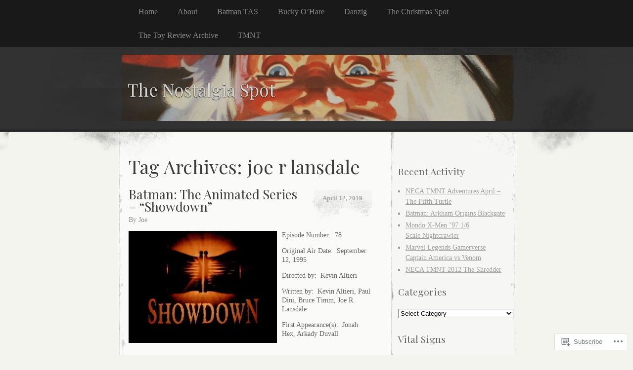

--- FILE ---
content_type: text/html; charset=UTF-8
request_url: https://thenostalgiaspot.com/tag/joe-r-lansdale/
body_size: 33373
content:
<!DOCTYPE html>
<!--[if IE 8]>
<html id="ie8" lang="en">
<![endif]-->
<!--[if !(IE 8)]><!-->
<html lang="en">
<!--<![endif]-->
<head>
<meta charset="UTF-8" />
<title>joe r lansdale | The Nostalgia Spot</title>
<link rel="profile" href="http://gmpg.org/xfn/11" />
<link rel="pingback" href="https://thenostalgiaspot.com/xmlrpc.php" />
<script type="text/javascript">
  WebFontConfig = {"google":{"families":["Playfair+Display:r:latin,latin-ext"]},"api_url":"https:\/\/fonts-api.wp.com\/css"};
  (function() {
    var wf = document.createElement('script');
    wf.src = '/wp-content/plugins/custom-fonts/js/webfont.js';
    wf.type = 'text/javascript';
    wf.async = 'true';
    var s = document.getElementsByTagName('script')[0];
    s.parentNode.insertBefore(wf, s);
	})();
</script><style id="jetpack-custom-fonts-css">.wf-active #header h1, .wf-active #header h2{font-style:normal;font-weight:400;font-family:"Playfair Display",serif}.wf-active #header div a, .wf-active #header h1 a, .wf-active #header h2 a{font-weight:400;font-style:normal}.wf-active h1, .wf-active h2, .wf-active h3, .wf-active h4, .wf-active h5, .wf-active h6{font-weight:400;font-family:"Playfair Display",serif;font-style:normal}.wf-active .archive .entry-title{font-style:normal;font-weight:400}.wf-active .entry h1{font-style:normal;font-weight:400}.wf-active .entry h2{font-style:normal;font-weight:400}.wf-active .entry h3{font-style:normal;font-weight:400}.wf-active .entry h4{font-style:normal;font-weight:400}.wf-active .entry h5{font-style:normal;font-weight:400}.wf-active .entry h6{font-style:normal;font-weight:400}.wf-active .entry h1, .wf-active .entry h2, .wf-active .entry h3, .wf-active .entry h4, .wf-active .entry h5, .wf-active .entry h6{font-weight:400;font-style:normal}.wf-active #entry-author-info h2{font-style:normal;font-weight:400}.wf-active .sidebar h2{font-style:normal;font-weight:400}.wf-active #footer h2{font-weight:400;font-style:normal}</style>
<meta name='robots' content='max-image-preview:large' />

<!-- Async WordPress.com Remote Login -->
<script id="wpcom_remote_login_js">
var wpcom_remote_login_extra_auth = '';
function wpcom_remote_login_remove_dom_node_id( element_id ) {
	var dom_node = document.getElementById( element_id );
	if ( dom_node ) { dom_node.parentNode.removeChild( dom_node ); }
}
function wpcom_remote_login_remove_dom_node_classes( class_name ) {
	var dom_nodes = document.querySelectorAll( '.' + class_name );
	for ( var i = 0; i < dom_nodes.length; i++ ) {
		dom_nodes[ i ].parentNode.removeChild( dom_nodes[ i ] );
	}
}
function wpcom_remote_login_final_cleanup() {
	wpcom_remote_login_remove_dom_node_classes( "wpcom_remote_login_msg" );
	wpcom_remote_login_remove_dom_node_id( "wpcom_remote_login_key" );
	wpcom_remote_login_remove_dom_node_id( "wpcom_remote_login_validate" );
	wpcom_remote_login_remove_dom_node_id( "wpcom_remote_login_js" );
	wpcom_remote_login_remove_dom_node_id( "wpcom_request_access_iframe" );
	wpcom_remote_login_remove_dom_node_id( "wpcom_request_access_styles" );
}

// Watch for messages back from the remote login
window.addEventListener( "message", function( e ) {
	if ( e.origin === "https://r-login.wordpress.com" ) {
		var data = {};
		try {
			data = JSON.parse( e.data );
		} catch( e ) {
			wpcom_remote_login_final_cleanup();
			return;
		}

		if ( data.msg === 'LOGIN' ) {
			// Clean up the login check iframe
			wpcom_remote_login_remove_dom_node_id( "wpcom_remote_login_key" );

			var id_regex = new RegExp( /^[0-9]+$/ );
			var token_regex = new RegExp( /^.*|.*|.*$/ );
			if (
				token_regex.test( data.token )
				&& id_regex.test( data.wpcomid )
			) {
				// We have everything we need to ask for a login
				var script = document.createElement( "script" );
				script.setAttribute( "id", "wpcom_remote_login_validate" );
				script.src = '/remote-login.php?wpcom_remote_login=validate'
					+ '&wpcomid=' + data.wpcomid
					+ '&token=' + encodeURIComponent( data.token )
					+ '&host=' + window.location.protocol
					+ '//' + window.location.hostname
					+ '&postid=11093'
					+ '&is_singular=';
				document.body.appendChild( script );
			}

			return;
		}

		// Safari ITP, not logged in, so redirect
		if ( data.msg === 'LOGIN-REDIRECT' ) {
			window.location = 'https://wordpress.com/log-in?redirect_to=' + window.location.href;
			return;
		}

		// Safari ITP, storage access failed, remove the request
		if ( data.msg === 'LOGIN-REMOVE' ) {
			var css_zap = 'html { -webkit-transition: margin-top 1s; transition: margin-top 1s; } /* 9001 */ html { margin-top: 0 !important; } * html body { margin-top: 0 !important; } @media screen and ( max-width: 782px ) { html { margin-top: 0 !important; } * html body { margin-top: 0 !important; } }';
			var style_zap = document.createElement( 'style' );
			style_zap.type = 'text/css';
			style_zap.appendChild( document.createTextNode( css_zap ) );
			document.body.appendChild( style_zap );

			var e = document.getElementById( 'wpcom_request_access_iframe' );
			e.parentNode.removeChild( e );

			document.cookie = 'wordpress_com_login_access=denied; path=/; max-age=31536000';

			return;
		}

		// Safari ITP
		if ( data.msg === 'REQUEST_ACCESS' ) {
			console.log( 'request access: safari' );

			// Check ITP iframe enable/disable knob
			if ( wpcom_remote_login_extra_auth !== 'safari_itp_iframe' ) {
				return;
			}

			// If we are in a "private window" there is no ITP.
			var private_window = false;
			try {
				var opendb = window.openDatabase( null, null, null, null );
			} catch( e ) {
				private_window = true;
			}

			if ( private_window ) {
				console.log( 'private window' );
				return;
			}

			var iframe = document.createElement( 'iframe' );
			iframe.id = 'wpcom_request_access_iframe';
			iframe.setAttribute( 'scrolling', 'no' );
			iframe.setAttribute( 'sandbox', 'allow-storage-access-by-user-activation allow-scripts allow-same-origin allow-top-navigation-by-user-activation' );
			iframe.src = 'https://r-login.wordpress.com/remote-login.php?wpcom_remote_login=request_access&origin=' + encodeURIComponent( data.origin ) + '&wpcomid=' + encodeURIComponent( data.wpcomid );

			var css = 'html { -webkit-transition: margin-top 1s; transition: margin-top 1s; } /* 9001 */ html { margin-top: 46px !important; } * html body { margin-top: 46px !important; } @media screen and ( max-width: 660px ) { html { margin-top: 71px !important; } * html body { margin-top: 71px !important; } #wpcom_request_access_iframe { display: block; height: 71px !important; } } #wpcom_request_access_iframe { border: 0px; height: 46px; position: fixed; top: 0; left: 0; width: 100%; min-width: 100%; z-index: 99999; background: #23282d; } ';

			var style = document.createElement( 'style' );
			style.type = 'text/css';
			style.id = 'wpcom_request_access_styles';
			style.appendChild( document.createTextNode( css ) );
			document.body.appendChild( style );

			document.body.appendChild( iframe );
		}

		if ( data.msg === 'DONE' ) {
			wpcom_remote_login_final_cleanup();
		}
	}
}, false );

// Inject the remote login iframe after the page has had a chance to load
// more critical resources
window.addEventListener( "DOMContentLoaded", function( e ) {
	var iframe = document.createElement( "iframe" );
	iframe.style.display = "none";
	iframe.setAttribute( "scrolling", "no" );
	iframe.setAttribute( "id", "wpcom_remote_login_key" );
	iframe.src = "https://r-login.wordpress.com/remote-login.php"
		+ "?wpcom_remote_login=key"
		+ "&origin=aHR0cHM6Ly90aGVub3N0YWxnaWFzcG90LmNvbQ%3D%3D"
		+ "&wpcomid=18966599"
		+ "&time=" + Math.floor( Date.now() / 1000 );
	document.body.appendChild( iframe );
}, false );
</script>
<link rel='dns-prefetch' href='//s0.wp.com' />
<link rel="alternate" type="application/rss+xml" title="The Nostalgia Spot &raquo; Feed" href="https://thenostalgiaspot.com/feed/" />
<link rel="alternate" type="application/rss+xml" title="The Nostalgia Spot &raquo; Comments Feed" href="https://thenostalgiaspot.com/comments/feed/" />
<link rel="alternate" type="application/rss+xml" title="The Nostalgia Spot &raquo; joe r lansdale Tag Feed" href="https://thenostalgiaspot.com/tag/joe-r-lansdale/feed/" />
	<script type="text/javascript">
		/* <![CDATA[ */
		function addLoadEvent(func) {
			var oldonload = window.onload;
			if (typeof window.onload != 'function') {
				window.onload = func;
			} else {
				window.onload = function () {
					oldonload();
					func();
				}
			}
		}
		/* ]]> */
	</script>
	<link crossorigin='anonymous' rel='stylesheet' id='all-css-0-1' href='/wp-content/mu-plugins/likes/jetpack-likes.css?m=1743883414i&cssminify=yes' type='text/css' media='all' />
<style id='wp-emoji-styles-inline-css'>

	img.wp-smiley, img.emoji {
		display: inline !important;
		border: none !important;
		box-shadow: none !important;
		height: 1em !important;
		width: 1em !important;
		margin: 0 0.07em !important;
		vertical-align: -0.1em !important;
		background: none !important;
		padding: 0 !important;
	}
/*# sourceURL=wp-emoji-styles-inline-css */
</style>
<link crossorigin='anonymous' rel='stylesheet' id='all-css-2-1' href='/wp-content/plugins/gutenberg-core/v22.2.0/build/styles/block-library/style.css?m=1764855221i&cssminify=yes' type='text/css' media='all' />
<style id='wp-block-library-inline-css'>
.has-text-align-justify {
	text-align:justify;
}
.has-text-align-justify{text-align:justify;}

/*# sourceURL=wp-block-library-inline-css */
</style><style id='global-styles-inline-css'>
:root{--wp--preset--aspect-ratio--square: 1;--wp--preset--aspect-ratio--4-3: 4/3;--wp--preset--aspect-ratio--3-4: 3/4;--wp--preset--aspect-ratio--3-2: 3/2;--wp--preset--aspect-ratio--2-3: 2/3;--wp--preset--aspect-ratio--16-9: 16/9;--wp--preset--aspect-ratio--9-16: 9/16;--wp--preset--color--black: #000000;--wp--preset--color--cyan-bluish-gray: #abb8c3;--wp--preset--color--white: #ffffff;--wp--preset--color--pale-pink: #f78da7;--wp--preset--color--vivid-red: #cf2e2e;--wp--preset--color--luminous-vivid-orange: #ff6900;--wp--preset--color--luminous-vivid-amber: #fcb900;--wp--preset--color--light-green-cyan: #7bdcb5;--wp--preset--color--vivid-green-cyan: #00d084;--wp--preset--color--pale-cyan-blue: #8ed1fc;--wp--preset--color--vivid-cyan-blue: #0693e3;--wp--preset--color--vivid-purple: #9b51e0;--wp--preset--gradient--vivid-cyan-blue-to-vivid-purple: linear-gradient(135deg,rgb(6,147,227) 0%,rgb(155,81,224) 100%);--wp--preset--gradient--light-green-cyan-to-vivid-green-cyan: linear-gradient(135deg,rgb(122,220,180) 0%,rgb(0,208,130) 100%);--wp--preset--gradient--luminous-vivid-amber-to-luminous-vivid-orange: linear-gradient(135deg,rgb(252,185,0) 0%,rgb(255,105,0) 100%);--wp--preset--gradient--luminous-vivid-orange-to-vivid-red: linear-gradient(135deg,rgb(255,105,0) 0%,rgb(207,46,46) 100%);--wp--preset--gradient--very-light-gray-to-cyan-bluish-gray: linear-gradient(135deg,rgb(238,238,238) 0%,rgb(169,184,195) 100%);--wp--preset--gradient--cool-to-warm-spectrum: linear-gradient(135deg,rgb(74,234,220) 0%,rgb(151,120,209) 20%,rgb(207,42,186) 40%,rgb(238,44,130) 60%,rgb(251,105,98) 80%,rgb(254,248,76) 100%);--wp--preset--gradient--blush-light-purple: linear-gradient(135deg,rgb(255,206,236) 0%,rgb(152,150,240) 100%);--wp--preset--gradient--blush-bordeaux: linear-gradient(135deg,rgb(254,205,165) 0%,rgb(254,45,45) 50%,rgb(107,0,62) 100%);--wp--preset--gradient--luminous-dusk: linear-gradient(135deg,rgb(255,203,112) 0%,rgb(199,81,192) 50%,rgb(65,88,208) 100%);--wp--preset--gradient--pale-ocean: linear-gradient(135deg,rgb(255,245,203) 0%,rgb(182,227,212) 50%,rgb(51,167,181) 100%);--wp--preset--gradient--electric-grass: linear-gradient(135deg,rgb(202,248,128) 0%,rgb(113,206,126) 100%);--wp--preset--gradient--midnight: linear-gradient(135deg,rgb(2,3,129) 0%,rgb(40,116,252) 100%);--wp--preset--font-size--small: 13px;--wp--preset--font-size--medium: 20px;--wp--preset--font-size--large: 36px;--wp--preset--font-size--x-large: 42px;--wp--preset--font-family--albert-sans: 'Albert Sans', sans-serif;--wp--preset--font-family--alegreya: Alegreya, serif;--wp--preset--font-family--arvo: Arvo, serif;--wp--preset--font-family--bodoni-moda: 'Bodoni Moda', serif;--wp--preset--font-family--bricolage-grotesque: 'Bricolage Grotesque', sans-serif;--wp--preset--font-family--cabin: Cabin, sans-serif;--wp--preset--font-family--chivo: Chivo, sans-serif;--wp--preset--font-family--commissioner: Commissioner, sans-serif;--wp--preset--font-family--cormorant: Cormorant, serif;--wp--preset--font-family--courier-prime: 'Courier Prime', monospace;--wp--preset--font-family--crimson-pro: 'Crimson Pro', serif;--wp--preset--font-family--dm-mono: 'DM Mono', monospace;--wp--preset--font-family--dm-sans: 'DM Sans', sans-serif;--wp--preset--font-family--dm-serif-display: 'DM Serif Display', serif;--wp--preset--font-family--domine: Domine, serif;--wp--preset--font-family--eb-garamond: 'EB Garamond', serif;--wp--preset--font-family--epilogue: Epilogue, sans-serif;--wp--preset--font-family--fahkwang: Fahkwang, sans-serif;--wp--preset--font-family--figtree: Figtree, sans-serif;--wp--preset--font-family--fira-sans: 'Fira Sans', sans-serif;--wp--preset--font-family--fjalla-one: 'Fjalla One', sans-serif;--wp--preset--font-family--fraunces: Fraunces, serif;--wp--preset--font-family--gabarito: Gabarito, system-ui;--wp--preset--font-family--ibm-plex-mono: 'IBM Plex Mono', monospace;--wp--preset--font-family--ibm-plex-sans: 'IBM Plex Sans', sans-serif;--wp--preset--font-family--ibarra-real-nova: 'Ibarra Real Nova', serif;--wp--preset--font-family--instrument-serif: 'Instrument Serif', serif;--wp--preset--font-family--inter: Inter, sans-serif;--wp--preset--font-family--josefin-sans: 'Josefin Sans', sans-serif;--wp--preset--font-family--jost: Jost, sans-serif;--wp--preset--font-family--libre-baskerville: 'Libre Baskerville', serif;--wp--preset--font-family--libre-franklin: 'Libre Franklin', sans-serif;--wp--preset--font-family--literata: Literata, serif;--wp--preset--font-family--lora: Lora, serif;--wp--preset--font-family--merriweather: Merriweather, serif;--wp--preset--font-family--montserrat: Montserrat, sans-serif;--wp--preset--font-family--newsreader: Newsreader, serif;--wp--preset--font-family--noto-sans-mono: 'Noto Sans Mono', sans-serif;--wp--preset--font-family--nunito: Nunito, sans-serif;--wp--preset--font-family--open-sans: 'Open Sans', sans-serif;--wp--preset--font-family--overpass: Overpass, sans-serif;--wp--preset--font-family--pt-serif: 'PT Serif', serif;--wp--preset--font-family--petrona: Petrona, serif;--wp--preset--font-family--piazzolla: Piazzolla, serif;--wp--preset--font-family--playfair-display: 'Playfair Display', serif;--wp--preset--font-family--plus-jakarta-sans: 'Plus Jakarta Sans', sans-serif;--wp--preset--font-family--poppins: Poppins, sans-serif;--wp--preset--font-family--raleway: Raleway, sans-serif;--wp--preset--font-family--roboto: Roboto, sans-serif;--wp--preset--font-family--roboto-slab: 'Roboto Slab', serif;--wp--preset--font-family--rubik: Rubik, sans-serif;--wp--preset--font-family--rufina: Rufina, serif;--wp--preset--font-family--sora: Sora, sans-serif;--wp--preset--font-family--source-sans-3: 'Source Sans 3', sans-serif;--wp--preset--font-family--source-serif-4: 'Source Serif 4', serif;--wp--preset--font-family--space-mono: 'Space Mono', monospace;--wp--preset--font-family--syne: Syne, sans-serif;--wp--preset--font-family--texturina: Texturina, serif;--wp--preset--font-family--urbanist: Urbanist, sans-serif;--wp--preset--font-family--work-sans: 'Work Sans', sans-serif;--wp--preset--spacing--20: 0.44rem;--wp--preset--spacing--30: 0.67rem;--wp--preset--spacing--40: 1rem;--wp--preset--spacing--50: 1.5rem;--wp--preset--spacing--60: 2.25rem;--wp--preset--spacing--70: 3.38rem;--wp--preset--spacing--80: 5.06rem;--wp--preset--shadow--natural: 6px 6px 9px rgba(0, 0, 0, 0.2);--wp--preset--shadow--deep: 12px 12px 50px rgba(0, 0, 0, 0.4);--wp--preset--shadow--sharp: 6px 6px 0px rgba(0, 0, 0, 0.2);--wp--preset--shadow--outlined: 6px 6px 0px -3px rgb(255, 255, 255), 6px 6px rgb(0, 0, 0);--wp--preset--shadow--crisp: 6px 6px 0px rgb(0, 0, 0);}:where(.is-layout-flex){gap: 0.5em;}:where(.is-layout-grid){gap: 0.5em;}body .is-layout-flex{display: flex;}.is-layout-flex{flex-wrap: wrap;align-items: center;}.is-layout-flex > :is(*, div){margin: 0;}body .is-layout-grid{display: grid;}.is-layout-grid > :is(*, div){margin: 0;}:where(.wp-block-columns.is-layout-flex){gap: 2em;}:where(.wp-block-columns.is-layout-grid){gap: 2em;}:where(.wp-block-post-template.is-layout-flex){gap: 1.25em;}:where(.wp-block-post-template.is-layout-grid){gap: 1.25em;}.has-black-color{color: var(--wp--preset--color--black) !important;}.has-cyan-bluish-gray-color{color: var(--wp--preset--color--cyan-bluish-gray) !important;}.has-white-color{color: var(--wp--preset--color--white) !important;}.has-pale-pink-color{color: var(--wp--preset--color--pale-pink) !important;}.has-vivid-red-color{color: var(--wp--preset--color--vivid-red) !important;}.has-luminous-vivid-orange-color{color: var(--wp--preset--color--luminous-vivid-orange) !important;}.has-luminous-vivid-amber-color{color: var(--wp--preset--color--luminous-vivid-amber) !important;}.has-light-green-cyan-color{color: var(--wp--preset--color--light-green-cyan) !important;}.has-vivid-green-cyan-color{color: var(--wp--preset--color--vivid-green-cyan) !important;}.has-pale-cyan-blue-color{color: var(--wp--preset--color--pale-cyan-blue) !important;}.has-vivid-cyan-blue-color{color: var(--wp--preset--color--vivid-cyan-blue) !important;}.has-vivid-purple-color{color: var(--wp--preset--color--vivid-purple) !important;}.has-black-background-color{background-color: var(--wp--preset--color--black) !important;}.has-cyan-bluish-gray-background-color{background-color: var(--wp--preset--color--cyan-bluish-gray) !important;}.has-white-background-color{background-color: var(--wp--preset--color--white) !important;}.has-pale-pink-background-color{background-color: var(--wp--preset--color--pale-pink) !important;}.has-vivid-red-background-color{background-color: var(--wp--preset--color--vivid-red) !important;}.has-luminous-vivid-orange-background-color{background-color: var(--wp--preset--color--luminous-vivid-orange) !important;}.has-luminous-vivid-amber-background-color{background-color: var(--wp--preset--color--luminous-vivid-amber) !important;}.has-light-green-cyan-background-color{background-color: var(--wp--preset--color--light-green-cyan) !important;}.has-vivid-green-cyan-background-color{background-color: var(--wp--preset--color--vivid-green-cyan) !important;}.has-pale-cyan-blue-background-color{background-color: var(--wp--preset--color--pale-cyan-blue) !important;}.has-vivid-cyan-blue-background-color{background-color: var(--wp--preset--color--vivid-cyan-blue) !important;}.has-vivid-purple-background-color{background-color: var(--wp--preset--color--vivid-purple) !important;}.has-black-border-color{border-color: var(--wp--preset--color--black) !important;}.has-cyan-bluish-gray-border-color{border-color: var(--wp--preset--color--cyan-bluish-gray) !important;}.has-white-border-color{border-color: var(--wp--preset--color--white) !important;}.has-pale-pink-border-color{border-color: var(--wp--preset--color--pale-pink) !important;}.has-vivid-red-border-color{border-color: var(--wp--preset--color--vivid-red) !important;}.has-luminous-vivid-orange-border-color{border-color: var(--wp--preset--color--luminous-vivid-orange) !important;}.has-luminous-vivid-amber-border-color{border-color: var(--wp--preset--color--luminous-vivid-amber) !important;}.has-light-green-cyan-border-color{border-color: var(--wp--preset--color--light-green-cyan) !important;}.has-vivid-green-cyan-border-color{border-color: var(--wp--preset--color--vivid-green-cyan) !important;}.has-pale-cyan-blue-border-color{border-color: var(--wp--preset--color--pale-cyan-blue) !important;}.has-vivid-cyan-blue-border-color{border-color: var(--wp--preset--color--vivid-cyan-blue) !important;}.has-vivid-purple-border-color{border-color: var(--wp--preset--color--vivid-purple) !important;}.has-vivid-cyan-blue-to-vivid-purple-gradient-background{background: var(--wp--preset--gradient--vivid-cyan-blue-to-vivid-purple) !important;}.has-light-green-cyan-to-vivid-green-cyan-gradient-background{background: var(--wp--preset--gradient--light-green-cyan-to-vivid-green-cyan) !important;}.has-luminous-vivid-amber-to-luminous-vivid-orange-gradient-background{background: var(--wp--preset--gradient--luminous-vivid-amber-to-luminous-vivid-orange) !important;}.has-luminous-vivid-orange-to-vivid-red-gradient-background{background: var(--wp--preset--gradient--luminous-vivid-orange-to-vivid-red) !important;}.has-very-light-gray-to-cyan-bluish-gray-gradient-background{background: var(--wp--preset--gradient--very-light-gray-to-cyan-bluish-gray) !important;}.has-cool-to-warm-spectrum-gradient-background{background: var(--wp--preset--gradient--cool-to-warm-spectrum) !important;}.has-blush-light-purple-gradient-background{background: var(--wp--preset--gradient--blush-light-purple) !important;}.has-blush-bordeaux-gradient-background{background: var(--wp--preset--gradient--blush-bordeaux) !important;}.has-luminous-dusk-gradient-background{background: var(--wp--preset--gradient--luminous-dusk) !important;}.has-pale-ocean-gradient-background{background: var(--wp--preset--gradient--pale-ocean) !important;}.has-electric-grass-gradient-background{background: var(--wp--preset--gradient--electric-grass) !important;}.has-midnight-gradient-background{background: var(--wp--preset--gradient--midnight) !important;}.has-small-font-size{font-size: var(--wp--preset--font-size--small) !important;}.has-medium-font-size{font-size: var(--wp--preset--font-size--medium) !important;}.has-large-font-size{font-size: var(--wp--preset--font-size--large) !important;}.has-x-large-font-size{font-size: var(--wp--preset--font-size--x-large) !important;}.has-albert-sans-font-family{font-family: var(--wp--preset--font-family--albert-sans) !important;}.has-alegreya-font-family{font-family: var(--wp--preset--font-family--alegreya) !important;}.has-arvo-font-family{font-family: var(--wp--preset--font-family--arvo) !important;}.has-bodoni-moda-font-family{font-family: var(--wp--preset--font-family--bodoni-moda) !important;}.has-bricolage-grotesque-font-family{font-family: var(--wp--preset--font-family--bricolage-grotesque) !important;}.has-cabin-font-family{font-family: var(--wp--preset--font-family--cabin) !important;}.has-chivo-font-family{font-family: var(--wp--preset--font-family--chivo) !important;}.has-commissioner-font-family{font-family: var(--wp--preset--font-family--commissioner) !important;}.has-cormorant-font-family{font-family: var(--wp--preset--font-family--cormorant) !important;}.has-courier-prime-font-family{font-family: var(--wp--preset--font-family--courier-prime) !important;}.has-crimson-pro-font-family{font-family: var(--wp--preset--font-family--crimson-pro) !important;}.has-dm-mono-font-family{font-family: var(--wp--preset--font-family--dm-mono) !important;}.has-dm-sans-font-family{font-family: var(--wp--preset--font-family--dm-sans) !important;}.has-dm-serif-display-font-family{font-family: var(--wp--preset--font-family--dm-serif-display) !important;}.has-domine-font-family{font-family: var(--wp--preset--font-family--domine) !important;}.has-eb-garamond-font-family{font-family: var(--wp--preset--font-family--eb-garamond) !important;}.has-epilogue-font-family{font-family: var(--wp--preset--font-family--epilogue) !important;}.has-fahkwang-font-family{font-family: var(--wp--preset--font-family--fahkwang) !important;}.has-figtree-font-family{font-family: var(--wp--preset--font-family--figtree) !important;}.has-fira-sans-font-family{font-family: var(--wp--preset--font-family--fira-sans) !important;}.has-fjalla-one-font-family{font-family: var(--wp--preset--font-family--fjalla-one) !important;}.has-fraunces-font-family{font-family: var(--wp--preset--font-family--fraunces) !important;}.has-gabarito-font-family{font-family: var(--wp--preset--font-family--gabarito) !important;}.has-ibm-plex-mono-font-family{font-family: var(--wp--preset--font-family--ibm-plex-mono) !important;}.has-ibm-plex-sans-font-family{font-family: var(--wp--preset--font-family--ibm-plex-sans) !important;}.has-ibarra-real-nova-font-family{font-family: var(--wp--preset--font-family--ibarra-real-nova) !important;}.has-instrument-serif-font-family{font-family: var(--wp--preset--font-family--instrument-serif) !important;}.has-inter-font-family{font-family: var(--wp--preset--font-family--inter) !important;}.has-josefin-sans-font-family{font-family: var(--wp--preset--font-family--josefin-sans) !important;}.has-jost-font-family{font-family: var(--wp--preset--font-family--jost) !important;}.has-libre-baskerville-font-family{font-family: var(--wp--preset--font-family--libre-baskerville) !important;}.has-libre-franklin-font-family{font-family: var(--wp--preset--font-family--libre-franklin) !important;}.has-literata-font-family{font-family: var(--wp--preset--font-family--literata) !important;}.has-lora-font-family{font-family: var(--wp--preset--font-family--lora) !important;}.has-merriweather-font-family{font-family: var(--wp--preset--font-family--merriweather) !important;}.has-montserrat-font-family{font-family: var(--wp--preset--font-family--montserrat) !important;}.has-newsreader-font-family{font-family: var(--wp--preset--font-family--newsreader) !important;}.has-noto-sans-mono-font-family{font-family: var(--wp--preset--font-family--noto-sans-mono) !important;}.has-nunito-font-family{font-family: var(--wp--preset--font-family--nunito) !important;}.has-open-sans-font-family{font-family: var(--wp--preset--font-family--open-sans) !important;}.has-overpass-font-family{font-family: var(--wp--preset--font-family--overpass) !important;}.has-pt-serif-font-family{font-family: var(--wp--preset--font-family--pt-serif) !important;}.has-petrona-font-family{font-family: var(--wp--preset--font-family--petrona) !important;}.has-piazzolla-font-family{font-family: var(--wp--preset--font-family--piazzolla) !important;}.has-playfair-display-font-family{font-family: var(--wp--preset--font-family--playfair-display) !important;}.has-plus-jakarta-sans-font-family{font-family: var(--wp--preset--font-family--plus-jakarta-sans) !important;}.has-poppins-font-family{font-family: var(--wp--preset--font-family--poppins) !important;}.has-raleway-font-family{font-family: var(--wp--preset--font-family--raleway) !important;}.has-roboto-font-family{font-family: var(--wp--preset--font-family--roboto) !important;}.has-roboto-slab-font-family{font-family: var(--wp--preset--font-family--roboto-slab) !important;}.has-rubik-font-family{font-family: var(--wp--preset--font-family--rubik) !important;}.has-rufina-font-family{font-family: var(--wp--preset--font-family--rufina) !important;}.has-sora-font-family{font-family: var(--wp--preset--font-family--sora) !important;}.has-source-sans-3-font-family{font-family: var(--wp--preset--font-family--source-sans-3) !important;}.has-source-serif-4-font-family{font-family: var(--wp--preset--font-family--source-serif-4) !important;}.has-space-mono-font-family{font-family: var(--wp--preset--font-family--space-mono) !important;}.has-syne-font-family{font-family: var(--wp--preset--font-family--syne) !important;}.has-texturina-font-family{font-family: var(--wp--preset--font-family--texturina) !important;}.has-urbanist-font-family{font-family: var(--wp--preset--font-family--urbanist) !important;}.has-work-sans-font-family{font-family: var(--wp--preset--font-family--work-sans) !important;}
/*# sourceURL=global-styles-inline-css */
</style>

<style id='classic-theme-styles-inline-css'>
/*! This file is auto-generated */
.wp-block-button__link{color:#fff;background-color:#32373c;border-radius:9999px;box-shadow:none;text-decoration:none;padding:calc(.667em + 2px) calc(1.333em + 2px);font-size:1.125em}.wp-block-file__button{background:#32373c;color:#fff;text-decoration:none}
/*# sourceURL=/wp-includes/css/classic-themes.min.css */
</style>
<link crossorigin='anonymous' rel='stylesheet' id='all-css-4-1' href='/_static/??-eJx9jtEKwjAMRX/INFQn24v4LWsXarVpS9M6/HsrwhQEX/JwOecQXDPYFCvFijk056OgTSYkexPcKz0pDeI5B4JCdzXg4qVuBEh9BFJWZIdfIW7waRXqO+e5vgimxc8UiDv2T1tzd8CYXEgE+mXfGOqli/LjvWfMzWBPuzlWcKVFR7i9d+aTHodRH/Vh0tcnfaJZ4w==&cssminify=yes' type='text/css' media='all' />
<link crossorigin='anonymous' rel='stylesheet' id='all-css-6-1' href='/_static/??-eJzTLy/QTc7PK0nNK9HPLdUtyClNz8wr1i9KTcrJTwcy0/WTi5G5ekCujj52Temp+bo5+cmJJZn5eSgc3bScxMwikFb7XFtDE1NLExMLc0OTLACohS2q&cssminify=yes' type='text/css' media='all' />
<link crossorigin='anonymous' rel='stylesheet' id='print-css-7-1' href='/wp-content/mu-plugins/global-print/global-print.css?m=1465851035i&cssminify=yes' type='text/css' media='print' />
<style id='jetpack-global-styles-frontend-style-inline-css'>
:root { --font-headings: unset; --font-base: unset; --font-headings-default: -apple-system,BlinkMacSystemFont,"Segoe UI",Roboto,Oxygen-Sans,Ubuntu,Cantarell,"Helvetica Neue",sans-serif; --font-base-default: -apple-system,BlinkMacSystemFont,"Segoe UI",Roboto,Oxygen-Sans,Ubuntu,Cantarell,"Helvetica Neue",sans-serif;}
/*# sourceURL=jetpack-global-styles-frontend-style-inline-css */
</style>
<link crossorigin='anonymous' rel='stylesheet' id='all-css-10-1' href='/_static/??-eJyNjcEKwjAQRH/IuFRT6kX8FNkmS5K6yQY3Qfx7bfEiXrwM82B4A49qnJRGpUHupnIPqSgs1Cq624chi6zhO5OCRryTR++fW00l7J3qDv43XVNxoOISsmEJol/wY2uR8vs3WggsM/I6uOTzMI3Hw8lOg11eUT1JKA==&cssminify=yes' type='text/css' media='all' />
<script type="text/javascript" id="wpcom-actionbar-placeholder-js-extra">
/* <![CDATA[ */
var actionbardata = {"siteID":"18966599","postID":"0","siteURL":"https://thenostalgiaspot.com","xhrURL":"https://thenostalgiaspot.com/wp-admin/admin-ajax.php","nonce":"2b992cfbfc","isLoggedIn":"","statusMessage":"","subsEmailDefault":"instantly","proxyScriptUrl":"https://s0.wp.com/wp-content/js/wpcom-proxy-request.js?m=1513050504i&amp;ver=20211021","i18n":{"followedText":"New posts from this site will now appear in your \u003Ca href=\"https://wordpress.com/reader\"\u003EReader\u003C/a\u003E","foldBar":"Collapse this bar","unfoldBar":"Expand this bar","shortLinkCopied":"Shortlink copied to clipboard."}};
//# sourceURL=wpcom-actionbar-placeholder-js-extra
/* ]]> */
</script>
<script type="text/javascript" id="jetpack-mu-wpcom-settings-js-before">
/* <![CDATA[ */
var JETPACK_MU_WPCOM_SETTINGS = {"assetsUrl":"https://s0.wp.com/wp-content/mu-plugins/jetpack-mu-wpcom-plugin/moon/jetpack_vendor/automattic/jetpack-mu-wpcom/src/build/"};
//# sourceURL=jetpack-mu-wpcom-settings-js-before
/* ]]> */
</script>
<script crossorigin='anonymous' type='text/javascript'  src='/wp-content/js/rlt-proxy.js?m=1720530689i'></script>
<script type="text/javascript" id="rlt-proxy-js-after">
/* <![CDATA[ */
	rltInitialize( {"token":null,"iframeOrigins":["https:\/\/widgets.wp.com"]} );
//# sourceURL=rlt-proxy-js-after
/* ]]> */
</script>
<link rel="EditURI" type="application/rsd+xml" title="RSD" href="https://samhainsgrim.wordpress.com/xmlrpc.php?rsd" />
<meta name="generator" content="WordPress.com" />

<!-- Jetpack Open Graph Tags -->
<meta property="og:type" content="website" />
<meta property="og:title" content="joe r lansdale &#8211; The Nostalgia Spot" />
<meta property="og:url" content="https://thenostalgiaspot.com/tag/joe-r-lansdale/" />
<meta property="og:site_name" content="The Nostalgia Spot" />
<meta property="og:image" content="https://thenostalgiaspot.com/wp-content/uploads/2017/06/cropped-mr-plow.jpg?w=200" />
<meta property="og:image:width" content="200" />
<meta property="og:image:height" content="200" />
<meta property="og:image:alt" content="" />
<meta property="og:locale" content="en_US" />
<meta name="twitter:creator" content="@samhainsgrim" />
<meta name="twitter:site" content="@samhainsgrim" />

<!-- End Jetpack Open Graph Tags -->
<link rel='openid.server' href='https://thenostalgiaspot.com/?openidserver=1' />
<link rel='openid.delegate' href='https://thenostalgiaspot.com/' />
<link rel="search" type="application/opensearchdescription+xml" href="https://thenostalgiaspot.com/osd.xml" title="The Nostalgia Spot" />
<link rel="search" type="application/opensearchdescription+xml" href="https://s1.wp.com/opensearch.xml" title="WordPress.com" />
<meta name="description" content="Posts about joe r lansdale written by Joe" />

	<style type="text/css">
			#header div a,
		#header h1,
		#header h2,
		#blog-description {
			color: #d3d3d3;
		}
		</style>
<link rel="icon" href="https://thenostalgiaspot.com/wp-content/uploads/2017/06/cropped-mr-plow.jpg?w=32" sizes="32x32" />
<link rel="icon" href="https://thenostalgiaspot.com/wp-content/uploads/2017/06/cropped-mr-plow.jpg?w=192" sizes="192x192" />
<link rel="apple-touch-icon" href="https://thenostalgiaspot.com/wp-content/uploads/2017/06/cropped-mr-plow.jpg?w=180" />
<meta name="msapplication-TileImage" content="https://thenostalgiaspot.com/wp-content/uploads/2017/06/cropped-mr-plow.jpg?w=270" />
		<!-- Jetpack Google Analytics -->
		<script async src='https://www.googletagmanager.com/gtag/js?id=G-FRHJ7F0CFT'></script>
		<script>
			window.dataLayer = window.dataLayer || [];
			function gtag() { dataLayer.push( arguments ); }
			gtag( 'js', new Date() );
			gtag( 'config', "G-FRHJ7F0CFT" );
					</script>
		<!-- End Jetpack Google Analytics -->
		<link crossorigin='anonymous' rel='stylesheet' id='all-css-2-3' href='/_static/??-eJyVjkEKwkAMRS9kG2rR4kI8irTpIGknyTCZ0OtXsRXc6fJ9Ho8PS6pQpQQpwF6l6A8SgymU1OO8MbCqwJ0EYYiKs4EtlEKu0ewAvxdYR4/BAPusbiF+pH34N/i+5BRHMB8MM6VC+pS/qGaSV/nG16Y7tZfu3DbHaQXdH15M&cssminify=yes' type='text/css' media='all' />
</head>
<body class="archive tag tag-joe-r-lansdale tag-1793286 wp-theme-pubelegant-grunge customizer-styles-applied two-column content-sidebar jetpack-reblog-enabled custom-colors">
	<div id="page">
			<div id="menu">
			<div class="menu-header"><ul>
<li ><a href="https://thenostalgiaspot.com/">Home</a></li><li class="page_item page-item-2"><a href="https://thenostalgiaspot.com/about/">About</a></li>
<li class="page_item page-item-9110"><a href="https://thenostalgiaspot.com/batman-tas/">Batman TAS</a></li>
<li class="page_item page-item-12074"><a href="https://thenostalgiaspot.com/bucky-ohare/">Bucky O&#8217;Hare</a></li>
<li class="page_item page-item-16169"><a href="https://thenostalgiaspot.com/danzig/">Danzig</a></li>
<li class="page_item page-item-5467"><a href="https://thenostalgiaspot.com/thechristmasspot/">The Christmas Spot</a></li>
<li class="page_item page-item-47277"><a href="https://thenostalgiaspot.com/the-toy-review-archive/">The Toy Review&nbsp;Archive</a></li>
<li class="page_item page-item-37163"><a href="https://thenostalgiaspot.com/tmnt/">TMNT</a></li>
</ul></div>
			<div class="clear"></div>
		</div><!-- #menu -->
		<div id="header-wrap">
						<div id="header-image">
				<img src="https://thenostalgiaspot.com/wp-content/uploads/2017/06/cropped-santa1.jpg" alt="" /></a>
			</div>
						<div id="header">
				<div>
					<a href="https://thenostalgiaspot.com/" title="The Nostalgia Spot" rel="home">
											<h1>The Nostalgia Spot</h1>
											<p id="blog-description"></p>
					</a>
				</div>
			</div>
		</div><!-- #header-wrap --><div id="content-container">
	<div id="content">
		<div id="content-body">
						<h1 class="page-title">
							Tag Archives: <span>joe r lansdale</span>						</h1>
															<div class="post-11093 post type-post status-publish format-standard hentry category-batman-the-animated-series category-comics category-television tag-all-star-western tag-arkady-duvall tag-batman tag-bruce-timm tag-david-warner tag-elizabeth-montgomery tag-joe-r-lansdale tag-john-albano tag-jonah-hex tag-kevin-altieri tag-malcolm-mcdowell tag-patrick-leahy tag-paul-dini tag-ras-al-ghul tag-tony-dezuniga tag-william-mckinney" id="post-11093">
				<div class="post-date">
					<a href="https://thenostalgiaspot.com/2019/04/12/batman-the-animated-series-showdown/" title="Permalink to Batman: The Animated Series &#8211; &#8220;Showdown&#8221;" rel="bookmark">
						April 12, 2019					</a>
				</div>
				<h2 class="entry-title"><a href="https://thenostalgiaspot.com/2019/04/12/batman-the-animated-series-showdown/" rel="bookmark">Batman: The Animated Series &#8211; &#8220;Showdown&#8221;</a></h2>
				<div class="post-author">
					<span class="author vcard">By <a class="url fn n" href="https://thenostalgiaspot.com/author/samhainsgrim/" title="View all posts by Joe">Joe</a></span>				</div>
				<div class="entry">
					<p><img data-attachment-id="11102" data-permalink="https://thenostalgiaspot.com/2019/04/12/batman-the-animated-series-showdown/showdown-card/" data-orig-file="https://thenostalgiaspot.com/wp-content/uploads/2019/03/showdown-card.jpg" data-orig-size="632,480" data-comments-opened="1" data-image-meta="{&quot;aperture&quot;:&quot;0&quot;,&quot;credit&quot;:&quot;&quot;,&quot;camera&quot;:&quot;&quot;,&quot;caption&quot;:&quot;&quot;,&quot;created_timestamp&quot;:&quot;0&quot;,&quot;copyright&quot;:&quot;&quot;,&quot;focal_length&quot;:&quot;0&quot;,&quot;iso&quot;:&quot;0&quot;,&quot;shutter_speed&quot;:&quot;0&quot;,&quot;title&quot;:&quot;&quot;,&quot;orientation&quot;:&quot;0&quot;}" data-image-title="showdown card" data-image-description="" data-image-caption="" data-medium-file="https://thenostalgiaspot.com/wp-content/uploads/2019/03/showdown-card.jpg?w=300" data-large-file="https://thenostalgiaspot.com/wp-content/uploads/2019/03/showdown-card.jpg?w=490" class="alignleft size-medium wp-image-11102" src="https://thenostalgiaspot.com/wp-content/uploads/2019/03/showdown-card.jpg?w=300&#038;h=228" alt="showdown card" width="300" height="228" srcset="https://thenostalgiaspot.com/wp-content/uploads/2019/03/showdown-card.jpg?w=300 300w, https://thenostalgiaspot.com/wp-content/uploads/2019/03/showdown-card.jpg?w=600 600w, https://thenostalgiaspot.com/wp-content/uploads/2019/03/showdown-card.jpg?w=150 150w" sizes="(max-width: 300px) 100vw, 300px" />Episode Number:  78</p>
<p>Original Air Date:  September 12, 1995</p>
<p>Directed by:  Kevin Altieri</p>
<p>Written by:  Kevin Altieri, Paul Dini, Bruce Timm, Joe R. Lansdale</p>
<p>First Appearance(s):  Jonah Hex, Arkady Duvall</p>
<p>&nbsp;</p>
<p>We&#8217;re in an odd string of episodes, with perhaps this being the oddest, structurally speaking. It&#8217;s probably the episode to feature the least amount of screen-time for Batman up to this point, and there&#8217;s a good reason for that. Also, look at that &#8220;Written by&#8221; line &#8211; that&#8217;s a lot of cooks in the kitchen for one episode. The last name, Joe R. Lansdale, is credited with handling the teleplay so the other names handled the story &#8211; and they&#8217;re pretty big names. Kevin Altieri, Bruce Timm, and Paul Dini are the three most commonly credited with really bringing this series to life. Altieri has mostly handled directing duties and Timm producing with Dini leading the writers. It&#8217;s possible this episode was envisioned as a back-door pilot, but nonetheless, the list of writers gives this episode an aura of importance before it even begins.</p>
<div data-shortcode="caption" id="attachment_11096" style="width: 1290px" class="wp-caption aligncenter"><img aria-describedby="caption-attachment-11096" data-attachment-id="11096" data-permalink="https://thenostalgiaspot.com/2019/04/12/batman-the-animated-series-showdown/jonah-hex/" data-orig-file="https://thenostalgiaspot.com/wp-content/uploads/2019/03/jonah-hex.jpg" data-orig-size="1280,967" data-comments-opened="1" data-image-meta="{&quot;aperture&quot;:&quot;0&quot;,&quot;credit&quot;:&quot;&quot;,&quot;camera&quot;:&quot;&quot;,&quot;caption&quot;:&quot;&quot;,&quot;created_timestamp&quot;:&quot;0&quot;,&quot;copyright&quot;:&quot;&quot;,&quot;focal_length&quot;:&quot;0&quot;,&quot;iso&quot;:&quot;0&quot;,&quot;shutter_speed&quot;:&quot;0&quot;,&quot;title&quot;:&quot;&quot;,&quot;orientation&quot;:&quot;0&quot;}" data-image-title="jonah hex" data-image-description="" data-image-caption="" data-medium-file="https://thenostalgiaspot.com/wp-content/uploads/2019/03/jonah-hex.jpg?w=300" data-large-file="https://thenostalgiaspot.com/wp-content/uploads/2019/03/jonah-hex.jpg?w=490" class=" size-full wp-image-11096 aligncenter" src="https://thenostalgiaspot.com/wp-content/uploads/2019/03/jonah-hex.jpg?w=490" alt="jonah hex"   srcset="https://thenostalgiaspot.com/wp-content/uploads/2019/03/jonah-hex.jpg 1280w, https://thenostalgiaspot.com/wp-content/uploads/2019/03/jonah-hex.jpg?w=150&amp;h=113 150w, https://thenostalgiaspot.com/wp-content/uploads/2019/03/jonah-hex.jpg?w=300&amp;h=227 300w, https://thenostalgiaspot.com/wp-content/uploads/2019/03/jonah-hex.jpg?w=768&amp;h=580 768w, https://thenostalgiaspot.com/wp-content/uploads/2019/03/jonah-hex.jpg?w=1024&amp;h=774 1024w" sizes="(max-width: 1280px) 100vw, 1280px" /><p id="caption-attachment-11096" class="wp-caption-text">For a lot of viewers, this was likely their introduction to Jonah Hex.</p></div>
<p>Most of all though, this episode is remembered as The Jonah Hex episode. Most of the episode occurs as a flashback to a time where Batman didn&#8217;t exist but there was Jonah Hex (William McKinney), a disfigured bounty hunter of the old west. Created by John Albano and Tony DeZuniga, Hex first appeared as an ad in <em>Batman #237</em> in 1971 before officially debuting in the pages of <em>All-Star Western #10</em> the following year. He mostly remained in the pages of Western themed comics before being catapulted into the future to appear in a post-apocalyptic kind of setting in the pages of <em>Hex</em> which was cancelled in 1987. He would eventually resurface on DC&#8217;s indie-inspired label Vertigo in the 90s. After limited runs in 93, 95, and 99 he vanished once more but received a new line of comics in 2005 which ran for 70 issues before ending in 2011. <em>All-Star Western</em> then got revived and lasted until 2014. There was also the film in 2010 starring Josh Brolin that was a huge flop. This episode, airing in 1995, came during his revival period. I would guess the writers liked the character and wanted to do a treatment of him, and since he debuted in an issue of <em>Batman</em>, it probably felt appropriate. The problem though is figuring out how to connect a modern-day hero in Batman with a bounty hunter from the 1800s. It just so happens though that Batman has an enemy who can provide a link since he lived through the era himself:  Ra&#8217;s al Ghul.</p>
<p>The episode opens at a rather unusual setting:  a retirement home. Ninja-like infiltrators are on the scene and they bare a resemblance to some old friends, The League of Shadows. What could they possibly want at a retirement home? All in due time. Batman and Robin show up and do battle with the men they encounter, but they&#8217;re after bigger fish, namely the leader of the group:  Ra&#8217;s al Ghul. He&#8217;s there as well, and is shown entering a long hallway that ends with an old man in a chair. Ra&#8217;s has apparently come for this man, and given his long life, there could be any number of reasons why. When Batman and Robin get to the same room they find an empty chair where the old man sat and a cassette tape (how dated). They don&#8217;t know what Ra&#8217;s could have wanted at the facility, but they take the tape and leave.</p>
<div data-shortcode="caption" id="attachment_11105" style="width: 837px" class="wp-caption aligncenter"><img aria-describedby="caption-attachment-11105" data-attachment-id="11105" data-permalink="https://thenostalgiaspot.com/2019/04/12/batman-the-animated-series-showdown/bat-tape-deck/" data-orig-file="https://thenostalgiaspot.com/wp-content/uploads/2019/03/bat-tape-deck.png" data-orig-size="827,633" data-comments-opened="1" data-image-meta="{&quot;aperture&quot;:&quot;0&quot;,&quot;credit&quot;:&quot;&quot;,&quot;camera&quot;:&quot;&quot;,&quot;caption&quot;:&quot;&quot;,&quot;created_timestamp&quot;:&quot;0&quot;,&quot;copyright&quot;:&quot;&quot;,&quot;focal_length&quot;:&quot;0&quot;,&quot;iso&quot;:&quot;0&quot;,&quot;shutter_speed&quot;:&quot;0&quot;,&quot;title&quot;:&quot;&quot;,&quot;orientation&quot;:&quot;0&quot;}" data-image-title="bat tape deck" data-image-description="" data-image-caption="" data-medium-file="https://thenostalgiaspot.com/wp-content/uploads/2019/03/bat-tape-deck.png?w=300" data-large-file="https://thenostalgiaspot.com/wp-content/uploads/2019/03/bat-tape-deck.png?w=490" class=" size-full wp-image-11105 aligncenter" src="https://thenostalgiaspot.com/wp-content/uploads/2019/03/bat-tape-deck.png?w=490" alt="bat tape deck"   srcset="https://thenostalgiaspot.com/wp-content/uploads/2019/03/bat-tape-deck.png 827w, https://thenostalgiaspot.com/wp-content/uploads/2019/03/bat-tape-deck.png?w=150&amp;h=115 150w, https://thenostalgiaspot.com/wp-content/uploads/2019/03/bat-tape-deck.png?w=300&amp;h=230 300w, https://thenostalgiaspot.com/wp-content/uploads/2019/03/bat-tape-deck.png?w=768&amp;h=588 768w" sizes="(max-width: 827px) 100vw, 827px" /><p id="caption-attachment-11105" class="wp-caption-text">For our younger readers, this is what&#8217;s known as a cassette tape deck.</p></div>
<p>Once in the Batmobile, the two examine some flight schedules and find one labeled Lazarus. It would seem Ra&#8217;s wants to be found. While they head to the airport, they decide to listen to the tape Ra&#8217;s left behind. When Robin presses play, the cabin of the Batmobile is filled with the voice of their enemy, it would seem he has a little story to share with them.</p>
<div data-shortcode="caption" id="attachment_11101" style="width: 756px" class="wp-caption aligncenter"><img aria-describedby="caption-attachment-11101" data-attachment-id="11101" data-permalink="https://thenostalgiaspot.com/2019/04/12/batman-the-animated-series-showdown/barmaind-montgomery/" data-orig-file="https://thenostalgiaspot.com/wp-content/uploads/2019/03/barmaind-montgomery.jpg" data-orig-size="746,597" data-comments-opened="1" data-image-meta="{&quot;aperture&quot;:&quot;0&quot;,&quot;credit&quot;:&quot;&quot;,&quot;camera&quot;:&quot;&quot;,&quot;caption&quot;:&quot;&quot;,&quot;created_timestamp&quot;:&quot;0&quot;,&quot;copyright&quot;:&quot;&quot;,&quot;focal_length&quot;:&quot;0&quot;,&quot;iso&quot;:&quot;0&quot;,&quot;shutter_speed&quot;:&quot;0&quot;,&quot;title&quot;:&quot;&quot;,&quot;orientation&quot;:&quot;0&quot;}" data-image-title="barmaind montgomery" data-image-description="" data-image-caption="" data-medium-file="https://thenostalgiaspot.com/wp-content/uploads/2019/03/barmaind-montgomery.jpg?w=300" data-large-file="https://thenostalgiaspot.com/wp-content/uploads/2019/03/barmaind-montgomery.jpg?w=490" loading="lazy" class=" size-full wp-image-11101 aligncenter" src="https://thenostalgiaspot.com/wp-content/uploads/2019/03/barmaind-montgomery.jpg?w=490" alt="barmaind montgomery"   srcset="https://thenostalgiaspot.com/wp-content/uploads/2019/03/barmaind-montgomery.jpg 746w, https://thenostalgiaspot.com/wp-content/uploads/2019/03/barmaind-montgomery.jpg?w=150&amp;h=120 150w, https://thenostalgiaspot.com/wp-content/uploads/2019/03/barmaind-montgomery.jpg?w=300&amp;h=240 300w" sizes="(max-width: 746px) 100vw, 746px" /><p id="caption-attachment-11101" class="wp-caption-text">The role of the barmaid is played by actress Elizabeth Montgomery in her final role originally airing four months after her passing.</p></div>
<p>Back in 1883 when the Transcontinental Railroad was nearing completion is where our story takes place. Out in the old west in a town called Devil&#8217;s Hole, an old man in a gray duster strolls into a bar. He&#8217;s got a pretty nasty looking disfigurement and it causes the barmaid (Elizabeth Montgomery, in her final role before her death) to recoil when she approaches him. He wants some water, but also information. He&#8217;s a bounty hunter looking for a fellow by the name of Arkady Duvall. The barmaid knows, and hates him, and she brushes aside the coins the bounty hunter tosses on the table and offers to help him for free. It would seem Duvall beat on some of her girls in the past and has been driven out-of-town, hence why she&#8217;d like to see the bastard get what&#8217;s coming to him. A sheriff (William Bryant) then barges in and confronts the bounty hunter. It&#8217;s then we learn his name, Jonah Hex, and it would seem he has a reputation for bringing his bounties in dead. The sheriff is mostly there to intimidate, as he says he&#8217;s got nothing on Hex, who in turn embarrasses the sheriff by pointing out his fly is down.</p>
<p>That night, the barmaid leads Hex away from the town to a rock formation with strange light pouring from it. Duvall apparently has no home in town and isn&#8217;t staying at any of the inns. He&#8217;s the soft type, so she rules out him sleeping on the ground under the stars with the real cowboys and figures there&#8217;s something more to these strange lights. Hex thanks her for taking him out there, and she thanks him with a kiss and a wish of good luck before taking her leave.</p>
<div data-shortcode="caption" id="attachment_11103" style="width: 510px" class="wp-caption aligncenter"><img aria-describedby="caption-attachment-11103" data-attachment-id="11103" data-permalink="https://thenostalgiaspot.com/2019/04/12/batman-the-animated-series-showdown/monocle-ras/" data-orig-file="https://thenostalgiaspot.com/wp-content/uploads/2019/03/monocle-ras.jpg" data-orig-size="500,375" data-comments-opened="1" data-image-meta="{&quot;aperture&quot;:&quot;0&quot;,&quot;credit&quot;:&quot;&quot;,&quot;camera&quot;:&quot;&quot;,&quot;caption&quot;:&quot;&quot;,&quot;created_timestamp&quot;:&quot;0&quot;,&quot;copyright&quot;:&quot;&quot;,&quot;focal_length&quot;:&quot;0&quot;,&quot;iso&quot;:&quot;0&quot;,&quot;shutter_speed&quot;:&quot;0&quot;,&quot;title&quot;:&quot;&quot;,&quot;orientation&quot;:&quot;0&quot;}" data-image-title="monocle ra&amp;#8217;s" data-image-description="" data-image-caption="" data-medium-file="https://thenostalgiaspot.com/wp-content/uploads/2019/03/monocle-ras.jpg?w=300" data-large-file="https://thenostalgiaspot.com/wp-content/uploads/2019/03/monocle-ras.jpg?w=490" loading="lazy" class=" size-full wp-image-11103 aligncenter" src="https://thenostalgiaspot.com/wp-content/uploads/2019/03/monocle-ras.jpg?w=490" alt="monocle ra's"   srcset="https://thenostalgiaspot.com/wp-content/uploads/2019/03/monocle-ras.jpg 500w, https://thenostalgiaspot.com/wp-content/uploads/2019/03/monocle-ras.jpg?w=150&amp;h=113 150w, https://thenostalgiaspot.com/wp-content/uploads/2019/03/monocle-ras.jpg?w=300&amp;h=225 300w" sizes="(max-width: 500px) 100vw, 500px" /><p id="caption-attachment-11103" class="wp-caption-text">I wonder when he gave up on that monocle.</p></div>
<p>Hex investigates the formation and finds a cave, the inside of which is ludicrously massive. And it needs to be, because a group of laborers are building a massive dual-balloon zeppelin. And this isn&#8217;t some Good Year blimp, it&#8217;s coated in steel panels and looks to be heavily armed with canons and turrets. Near the sight, a moustached man in an expensive suit is whipping one of the workers. He&#8217;s soon stopped and accosted by a man in a top hat, and we know this man to be Ra&#8217;s al Ghul. Besides the funny attire, he looks more or less the same and even has that silly facial hair. He is angry at the man for beating on his workers and will not stand for it, and we learn the other man is Hex&#8217;s target, Arkady Duvall (Malcolm McDowell). Duvall falls in line with his boss, but not happily. Ra&#8217;s also fills us in on what is going on. The massive airship has been christened The Phoenix, and he intends to use it to smash the Transcontinental Railroad before taking it to Washington, D.C. where he&#8217;ll force the current President (Chester A. Arthur, if you&#8217;re curious) to surrender to him and make himself Master of America! The man is a dreamer.</p>
<div data-shortcode="caption" id="attachment_11100" style="width: 644px" class="wp-caption aligncenter"><img aria-describedby="caption-attachment-11100" data-attachment-id="11100" data-permalink="https://thenostalgiaspot.com/2019/04/12/batman-the-animated-series-showdown/angry-ras/" data-orig-file="https://thenostalgiaspot.com/wp-content/uploads/2019/03/angry-ras.jpg" data-orig-size="634,480" data-comments-opened="1" data-image-meta="{&quot;aperture&quot;:&quot;0&quot;,&quot;credit&quot;:&quot;&quot;,&quot;camera&quot;:&quot;&quot;,&quot;caption&quot;:&quot;&quot;,&quot;created_timestamp&quot;:&quot;0&quot;,&quot;copyright&quot;:&quot;&quot;,&quot;focal_length&quot;:&quot;0&quot;,&quot;iso&quot;:&quot;0&quot;,&quot;shutter_speed&quot;:&quot;0&quot;,&quot;title&quot;:&quot;&quot;,&quot;orientation&quot;:&quot;0&quot;}" data-image-title="angry ra&amp;#8217;s" data-image-description="" data-image-caption="" data-medium-file="https://thenostalgiaspot.com/wp-content/uploads/2019/03/angry-ras.jpg?w=300" data-large-file="https://thenostalgiaspot.com/wp-content/uploads/2019/03/angry-ras.jpg?w=490" loading="lazy" class=" size-full wp-image-11100 aligncenter" src="https://thenostalgiaspot.com/wp-content/uploads/2019/03/angry-ras.jpg?w=490" alt="angry ra's"   srcset="https://thenostalgiaspot.com/wp-content/uploads/2019/03/angry-ras.jpg 634w, https://thenostalgiaspot.com/wp-content/uploads/2019/03/angry-ras.jpg?w=150&amp;h=114 150w, https://thenostalgiaspot.com/wp-content/uploads/2019/03/angry-ras.jpg?w=300&amp;h=227 300w" sizes="(max-width: 634px) 100vw, 634px" /><p id="caption-attachment-11100" class="wp-caption-text">Ra&#8217;s does not seem to be a big fan of Arkady Duvall. It&#8217;s a wonder he just doesn&#8217;t hand him over to Hex and get on his way.</p></div>
<p>As Hex watches the scene unfold, a noise behind him alerts him to the presence of some of Ra&#8217;s al Ghul&#8217;s men. He spins and fires his revolver, but the men are in large steel suits (kind of like old diver suits) and his bullets ricochet harmlessly away. They grab him and take him to Duvall, who immediately thinks he&#8217;s a government spy. Hex informs him he&#8217;s a bounty hunter, and that he&#8217;s come for him and him alone. He doesn&#8217;t really care about the railroad, or anything else going on here. Duvall doesn&#8217;t believe him and orders the men to drop him in a melted vat of lead. They chain him up and begin to lower him headfirst, but Duvall has the men pause before the ends of Hex&#8217;s hair touches the boiling metal to get some more taunts in. Ra&#8217;s shows up and is again outraged to see the measures Duvall has taken in addressing the problem. He orders Hex be taken down and placed in a holding cell for interrogation, and turns to Duvall to tell him he is no longer allowed to make decisions for himself.</p>
<p>While Ra&#8217;s and the others prepare to depart, Hex is thrown in a cell. It doesn&#8217;t take him long to devise an escape plan, and he tricks the guards into thinking he&#8217;s already escaped which in turn causes them to enter the cell allowing him to exit for real. And he does so just in time, as the mountain they&#8217;re occupying opens up (it&#8217;s pretty absurd, even by this show&#8217;s standards) and The Phoenix begins its departure. Hex is able to grab onto a rope ladder draping off The Phoenix as it leaves and the few men who notice are unable to shoot him down.</p>
<div data-shortcode="caption" id="attachment_11097" style="width: 485px" class="wp-caption aligncenter"><img aria-describedby="caption-attachment-11097" data-attachment-id="11097" data-permalink="https://thenostalgiaspot.com/2019/04/12/batman-the-animated-series-showdown/canonfire/" data-orig-file="https://thenostalgiaspot.com/wp-content/uploads/2019/03/canonfire.jpg" data-orig-size="475,363" data-comments-opened="1" data-image-meta="{&quot;aperture&quot;:&quot;0&quot;,&quot;credit&quot;:&quot;&quot;,&quot;camera&quot;:&quot;&quot;,&quot;caption&quot;:&quot;&quot;,&quot;created_timestamp&quot;:&quot;0&quot;,&quot;copyright&quot;:&quot;&quot;,&quot;focal_length&quot;:&quot;0&quot;,&quot;iso&quot;:&quot;0&quot;,&quot;shutter_speed&quot;:&quot;0&quot;,&quot;title&quot;:&quot;&quot;,&quot;orientation&quot;:&quot;1&quot;}" data-image-title="canonfire" data-image-description="" data-image-caption="" data-medium-file="https://thenostalgiaspot.com/wp-content/uploads/2019/03/canonfire.jpg?w=300" data-large-file="https://thenostalgiaspot.com/wp-content/uploads/2019/03/canonfire.jpg?w=475" loading="lazy" class=" size-full wp-image-11097 aligncenter" src="https://thenostalgiaspot.com/wp-content/uploads/2019/03/canonfire.jpg?w=490" alt="canonfire"   srcset="https://thenostalgiaspot.com/wp-content/uploads/2019/03/canonfire.jpg 475w, https://thenostalgiaspot.com/wp-content/uploads/2019/03/canonfire.jpg?w=150&amp;h=115 150w, https://thenostalgiaspot.com/wp-content/uploads/2019/03/canonfire.jpg?w=300&amp;h=229 300w" sizes="(max-width: 475px) 100vw, 475px" /><p id="caption-attachment-11097" class="wp-caption-text">That&#8217;s some rather intimidating fire power for 1883.</p></div>
<p>As Hex makes his way aboard The Phoenix, a local governor (voiced by current Vermont Senator and longtime Batman fan Patrick Leahy) is dedicating the railroad by driving in the last spike. The Phoenix comes into view and fires upon the town from a massive, rotating, turret. The locomotive is destroyed, among other things, and The Phoenix then turns broadside to unload a huge volley of cannonballs at the town itself. The local militia shows up, but their pitiful rifles don&#8217;t appear to bother The Phoenix one bit. A gunner on the airship unleashes another one of its many weapons, a crank-powered gatling gun, just adding to the lop-sided nature of this skirmish.</p>
<p>Hex shows up and takes out the gunner. He makes his way into the innards of the ships where the canons are manned and finds a stash of spherical, black, cartoon-styled bombs. He lights one and rolls it toward the men, who rather than try to get rid of it, all run like Hell. The place goes up, since it&#8217;s full of bombs and gun powder, but somehow doesn&#8217;t destroy the ship and everyone onboard in the process.</p>
<div data-shortcode="caption" id="attachment_11104" style="width: 528px" class="wp-caption aligncenter"><img aria-describedby="caption-attachment-11104" data-attachment-id="11104" data-permalink="https://thenostalgiaspot.com/2019/04/12/batman-the-animated-series-showdown/jonah-hex-knife/" data-orig-file="https://thenostalgiaspot.com/wp-content/uploads/2019/03/jonah-hex-knife.jpg" data-orig-size="400,238" data-comments-opened="1" data-image-meta="{&quot;aperture&quot;:&quot;0&quot;,&quot;credit&quot;:&quot;&quot;,&quot;camera&quot;:&quot;&quot;,&quot;caption&quot;:&quot;&quot;,&quot;created_timestamp&quot;:&quot;0&quot;,&quot;copyright&quot;:&quot;&quot;,&quot;focal_length&quot;:&quot;0&quot;,&quot;iso&quot;:&quot;0&quot;,&quot;shutter_speed&quot;:&quot;0&quot;,&quot;title&quot;:&quot;&quot;,&quot;orientation&quot;:&quot;1&quot;}" data-image-title="jonah hex knife" data-image-description="" data-image-caption="" data-medium-file="https://thenostalgiaspot.com/wp-content/uploads/2019/03/jonah-hex-knife.jpg?w=300" data-large-file="https://thenostalgiaspot.com/wp-content/uploads/2019/03/jonah-hex-knife.jpg?w=400" loading="lazy" class="  wp-image-11104 aligncenter" src="https://thenostalgiaspot.com/wp-content/uploads/2019/03/jonah-hex-knife.jpg?w=518&#038;h=308" alt="jonah hex knife" width="518" height="308" srcset="https://thenostalgiaspot.com/wp-content/uploads/2019/03/jonah-hex-knife.jpg 400w, https://thenostalgiaspot.com/wp-content/uploads/2019/03/jonah-hex-knife.jpg?w=150&amp;h=89 150w, https://thenostalgiaspot.com/wp-content/uploads/2019/03/jonah-hex-knife.jpg?w=300&amp;h=179 300w" sizes="(max-width: 518px) 100vw, 518px" /><p id="caption-attachment-11104" class="wp-caption-text">He&#8217;s pretty slick with that knife.</p></div>
<p>Hex then heads higher while some more men foolishly shoot at him. An officer (Michael Bell) orders them to cease-fire since they&#8217;re aiming right at the hydrogen filled balloons. Hex reaches a bridge, where more men come after him though this time they&#8217;re brandishing knives and swords. He&#8217;s able to illude them and eventually he comes face to face with Duvall. Duvall is surprised to see Hex aboard The Phoenix, but will be happy to force his exit. Armed with a sword, he approaches Hex, who rather than fight kicks a canon so that it points straight up and fires it right into one of the zeppelin balloons. It blasts right through it and the ship immediately begins to lose altitude.</p>
<p>Duvall is incensed and asks what Hex is up to. He explains he just doesn&#8217;t like them and will enjoy thwarting their scheme. Duvall then informs him he has no chance of beating him since he&#8217;s an expert fencer and Hex is only armed with a bowie knife. Undaunted, Hex welcomes the attack, though he soon retreats.</p>
<p>As those two fight, Ra&#8217;s al Ghul is ready to concede defeat. He launches himself from The Phoenix in a glider, but before he does he orders the others to evacuate. When the person he gives the order to asks about Duvall, he tells him to leave him to his fate.</p>
<div data-shortcode="caption" id="attachment_11098" style="width: 1449px" class="wp-caption aligncenter"><img aria-describedby="caption-attachment-11098" data-attachment-id="11098" data-permalink="https://thenostalgiaspot.com/2019/04/12/batman-the-animated-series-showdown/hex-vs-duvall/" data-orig-file="https://thenostalgiaspot.com/wp-content/uploads/2019/03/hex-vs-duvall.jpg" data-orig-size="1439,1079" data-comments-opened="1" data-image-meta="{&quot;aperture&quot;:&quot;0&quot;,&quot;credit&quot;:&quot;&quot;,&quot;camera&quot;:&quot;&quot;,&quot;caption&quot;:&quot;&quot;,&quot;created_timestamp&quot;:&quot;0&quot;,&quot;copyright&quot;:&quot;&quot;,&quot;focal_length&quot;:&quot;0&quot;,&quot;iso&quot;:&quot;0&quot;,&quot;shutter_speed&quot;:&quot;0&quot;,&quot;title&quot;:&quot;&quot;,&quot;orientation&quot;:&quot;0&quot;}" data-image-title="hex vs duvall" data-image-description="" data-image-caption="" data-medium-file="https://thenostalgiaspot.com/wp-content/uploads/2019/03/hex-vs-duvall.jpg?w=300" data-large-file="https://thenostalgiaspot.com/wp-content/uploads/2019/03/hex-vs-duvall.jpg?w=490" loading="lazy" class=" size-full wp-image-11098 aligncenter" src="https://thenostalgiaspot.com/wp-content/uploads/2019/03/hex-vs-duvall.jpg?w=490" alt="hex vs duvall"   srcset="https://thenostalgiaspot.com/wp-content/uploads/2019/03/hex-vs-duvall.jpg 1439w, https://thenostalgiaspot.com/wp-content/uploads/2019/03/hex-vs-duvall.jpg?w=150&amp;h=112 150w, https://thenostalgiaspot.com/wp-content/uploads/2019/03/hex-vs-duvall.jpg?w=300&amp;h=225 300w, https://thenostalgiaspot.com/wp-content/uploads/2019/03/hex-vs-duvall.jpg?w=768&amp;h=576 768w, https://thenostalgiaspot.com/wp-content/uploads/2019/03/hex-vs-duvall.jpg?w=1024&amp;h=768 1024w" sizes="(max-width: 1439px) 100vw, 1439px" /><p id="caption-attachment-11098" class="wp-caption-text">Hex eventually gets his man.</p></div>
<p>Hex and Duvall continue their fight, and it&#8217;s moved to another part of the ship where a bunch of piping has been erected. An errant swing of the sword causes Duvall to strike the pipe and steam blasts him in the face as a result. The momentary distraction gives Hex enough of an opening to disarm him and as The Phoenix crashes into the mountains they&#8217;re able to jump off onto a nearby rocky outcropping. Once on the ground, the now unarmed Duvall begs for his life and Hex tells him he&#8217;s not going to kill him. He gives him a shove and then finds his hat on the ground, which he had lost while fleeing the men on the airship so this is quite a special hat. He remarks that he&#8217;s getting too old for this, as Ra&#8217;s al Ghul&#8217;s story comes to an end.</p>
<p>Robin is left puzzled with why Ra&#8217;s shared that story with them, while Batman claims he knows why (I call bullshit). They soon arrive at an airport runway and Ra&#8217;s is there with his loyal attendant Ubu and an old man in a wheelchair. Ra&#8217;s turns to face Batman as the duo approaches. It&#8217;s then revealed the old man is Duvall himself, and when Robin questions how he could possibly still be alive, it&#8217;s revealed that Duvall came into contact with a Lazarus Pit as a young man for he is the son of Ra&#8217;s al Ghul. Ra&#8217;s explains he recognized that Duvall was too cruel to take over for him as his true heir. Following his capture by Jonah Hex, he was sentenced to 50 years hard time. He surprised everyone by surviving the sentence, and Ra&#8217;s lost track of him until now. Telling Batman he still has a few good years left in him, he promises they can cross swords another time, but for now he just wants to take his boy home. Batman snaps his cape across his shoulders and turns around leaving Ra&#8217;s to do as he wishes.</p>
<div data-shortcode="caption" id="attachment_11099" style="width: 650px" class="wp-caption aligncenter"><img aria-describedby="caption-attachment-11099" data-attachment-id="11099" data-permalink="https://thenostalgiaspot.com/2019/04/12/batman-the-animated-series-showdown/ras-and-duvall/" data-orig-file="https://thenostalgiaspot.com/wp-content/uploads/2019/03/ras-and-duvall.jpg" data-orig-size="640,480" data-comments-opened="1" data-image-meta="{&quot;aperture&quot;:&quot;0&quot;,&quot;credit&quot;:&quot;&quot;,&quot;camera&quot;:&quot;&quot;,&quot;caption&quot;:&quot;&quot;,&quot;created_timestamp&quot;:&quot;0&quot;,&quot;copyright&quot;:&quot;&quot;,&quot;focal_length&quot;:&quot;0&quot;,&quot;iso&quot;:&quot;0&quot;,&quot;shutter_speed&quot;:&quot;0&quot;,&quot;title&quot;:&quot;&quot;,&quot;orientation&quot;:&quot;0&quot;}" data-image-title="ra&amp;#8217;s and duvall" data-image-description="" data-image-caption="" data-medium-file="https://thenostalgiaspot.com/wp-content/uploads/2019/03/ras-and-duvall.jpg?w=300" data-large-file="https://thenostalgiaspot.com/wp-content/uploads/2019/03/ras-and-duvall.jpg?w=490" loading="lazy" class=" size-full wp-image-11099 aligncenter" src="https://thenostalgiaspot.com/wp-content/uploads/2019/03/ras-and-duvall.jpg?w=490" alt="ra's and duvall"   srcset="https://thenostalgiaspot.com/wp-content/uploads/2019/03/ras-and-duvall.jpg 640w, https://thenostalgiaspot.com/wp-content/uploads/2019/03/ras-and-duvall.jpg?w=150&amp;h=113 150w, https://thenostalgiaspot.com/wp-content/uploads/2019/03/ras-and-duvall.jpg?w=300&amp;h=225 300w" sizes="(max-width: 640px) 100vw, 640px" /><p id="caption-attachment-11099" class="wp-caption-text">Ra&#8217;s and his very old long lost son.</p></div>
<p>I touched upon this during the write-up of &#8220;Avatar,&#8221; the most recent appearance of Ra&#8217;s al Ghul, in that this is an odd final note for the character to go out on. Batman and Ra&#8217;s al Ghul were setup as enemies destined to confront each other for decades to come, but &#8220;Avatar&#8221; failed to capitalize on the excitement of &#8220;The Demon&#8217;s Quest&#8221; while this episode really doesn&#8217;t attempt to address it. Ignoring that short-coming, it&#8217;s still an interesting episode with a fun twist of an ending. This show reserves almost all of its twists for Ra&#8217;s, which is a bit amusing, and I like the Duvall twist at the end. It&#8217;s also interesting to see Batman acquiesce to Ra&#8217;s al Ghul&#8217;s request as we&#8217;ve seen him be rather inflexible at times in the past.</p>
<p>The portions of the episode set in the past confused me as a kid. I think I turned this one on for the first time having missed the beginning, because I remember being really confused. I could tell it was an episode of Batman given the style, and then the presence of Ra&#8217;s al Ghul, but for some reason I wasn&#8217;t able to let myself get absorbed into the story. As a result, I never looked forward to revisiting it when the show first hit DVD, and I still didn&#8217;t for this viewing. Now though, I just see it as a change of pace. It&#8217;s fun to see a new setting, and the character of Jonah Hex, while feeling like a cliché of classic characters, is entertaining enough. Some of the stuff that happens in the flashback is pretty ridiculous, but in an Indiana Jones kind of way. And it&#8217;s fine for Batman to step aside once in a while to let someone else soak up the spotlight. It&#8217;s not the last time he&#8217;ll do so.</p>
<p>&#8220;Showdown&#8221; is what I would consider a fun episode. Lots of action with the bonus of actually containing some interesting character development. It&#8217;s shortcomings are almost entirely due to the surrounding episodes featuring Ra&#8217;s al Ghul which seemed to promise something bigger, which the show never delivered. If Batman had one final showdown of his own with the villain before the series ended then it wouldn&#8217;t matter at all. On its own, it&#8217;s a good episode that&#8217;s a nice showcase for Jonah Hex at a time when he was far from being a household name.</p>
<div id="jp-post-flair" class="sharedaddy sd-like-enabled sd-sharing-enabled"><div class="sharedaddy sd-sharing-enabled"><div class="robots-nocontent sd-block sd-social sd-social-icon-text sd-sharing"><h3 class="sd-title">Share this:</h3><div class="sd-content"><ul><li class="share-email"><a rel="nofollow noopener noreferrer"
				data-shared="sharing-email-11093"
				class="share-email sd-button share-icon"
				href="mailto:?subject=%5BShared%20Post%5D%20Batman%3A%20The%20Animated%20Series%20-%20%22Showdown%22&#038;body=https%3A%2F%2Fthenostalgiaspot.com%2F2019%2F04%2F12%2Fbatman-the-animated-series-showdown%2F&#038;share=email"
				target="_blank"
				aria-labelledby="sharing-email-11093"
				data-email-share-error-title="Do you have email set up?" data-email-share-error-text="If you&#039;re having problems sharing via email, you might not have email set up for your browser. You may need to create a new email yourself." data-email-share-nonce="1dc337ddde" data-email-share-track-url="https://thenostalgiaspot.com/2019/04/12/batman-the-animated-series-showdown/?share=email">
				<span id="sharing-email-11093" hidden>Email a link to a friend (Opens in new window)</span>
				<span>Email</span>
			</a></li><li class="share-print"><a rel="nofollow noopener noreferrer"
				data-shared="sharing-print-11093"
				class="share-print sd-button share-icon"
				href="https://thenostalgiaspot.com/2019/04/12/batman-the-animated-series-showdown/?share=print"
				target="_blank"
				aria-labelledby="sharing-print-11093"
				>
				<span id="sharing-print-11093" hidden>Print (Opens in new window)</span>
				<span>Print</span>
			</a></li><li class="share-pinterest"><a rel="nofollow noopener noreferrer"
				data-shared="sharing-pinterest-11093"
				class="share-pinterest sd-button share-icon"
				href="https://thenostalgiaspot.com/2019/04/12/batman-the-animated-series-showdown/?share=pinterest"
				target="_blank"
				aria-labelledby="sharing-pinterest-11093"
				>
				<span id="sharing-pinterest-11093" hidden>Share on Pinterest (Opens in new window)</span>
				<span>Pinterest</span>
			</a></li><li class="share-facebook"><a rel="nofollow noopener noreferrer"
				data-shared="sharing-facebook-11093"
				class="share-facebook sd-button share-icon"
				href="https://thenostalgiaspot.com/2019/04/12/batman-the-animated-series-showdown/?share=facebook"
				target="_blank"
				aria-labelledby="sharing-facebook-11093"
				>
				<span id="sharing-facebook-11093" hidden>Share on Facebook (Opens in new window)</span>
				<span>Facebook</span>
			</a></li><li class="share-twitter"><a rel="nofollow noopener noreferrer"
				data-shared="sharing-twitter-11093"
				class="share-twitter sd-button share-icon"
				href="https://thenostalgiaspot.com/2019/04/12/batman-the-animated-series-showdown/?share=twitter"
				target="_blank"
				aria-labelledby="sharing-twitter-11093"
				>
				<span id="sharing-twitter-11093" hidden>Share on X (Opens in new window)</span>
				<span>X</span>
			</a></li><li class="share-reddit"><a rel="nofollow noopener noreferrer"
				data-shared="sharing-reddit-11093"
				class="share-reddit sd-button share-icon"
				href="https://thenostalgiaspot.com/2019/04/12/batman-the-animated-series-showdown/?share=reddit"
				target="_blank"
				aria-labelledby="sharing-reddit-11093"
				>
				<span id="sharing-reddit-11093" hidden>Share on Reddit (Opens in new window)</span>
				<span>Reddit</span>
			</a></li><li class="share-end"></li></ul></div></div></div><div class='sharedaddy sd-block sd-like jetpack-likes-widget-wrapper jetpack-likes-widget-unloaded' id='like-post-wrapper-18966599-11093-6970f5b45a25b' data-src='//widgets.wp.com/likes/index.html?ver=20260121#blog_id=18966599&amp;post_id=11093&amp;origin=samhainsgrim.wordpress.com&amp;obj_id=18966599-11093-6970f5b45a25b&amp;domain=thenostalgiaspot.com' data-name='like-post-frame-18966599-11093-6970f5b45a25b' data-title='Like or Reblog'><div class='likes-widget-placeholder post-likes-widget-placeholder' style='height: 55px;'><span class='button'><span>Like</span></span> <span class='loading'>Loading...</span></div><span class='sd-text-color'></span><a class='sd-link-color'></a></div></div>				</div>
				<div class="clear"></div>
				<p class="metadata">
					<a href="https://thenostalgiaspot.com/2019/04/12/batman-the-animated-series-showdown/#comments">1 Comment</a>					&nbsp;&nbsp;|&nbsp;&nbsp;tags: <a href="https://thenostalgiaspot.com/tag/all-star-western/" rel="tag">all-star western</a>, <a href="https://thenostalgiaspot.com/tag/arkady-duvall/" rel="tag">arkady duvall</a>, <a href="https://thenostalgiaspot.com/tag/batman/" rel="tag">batman</a>, <a href="https://thenostalgiaspot.com/tag/bruce-timm/" rel="tag">bruce timm</a>, <a href="https://thenostalgiaspot.com/tag/david-warner/" rel="tag">david warner</a>, <a href="https://thenostalgiaspot.com/tag/elizabeth-montgomery/" rel="tag">elizabeth montgomery</a>, <a href="https://thenostalgiaspot.com/tag/joe-r-lansdale/" rel="tag">joe r lansdale</a>, <a href="https://thenostalgiaspot.com/tag/john-albano/" rel="tag">john albano</a>, <a href="https://thenostalgiaspot.com/tag/jonah-hex/" rel="tag">jonah hex</a>, <a href="https://thenostalgiaspot.com/tag/kevin-altieri/" rel="tag">kevin altieri</a>, <a href="https://thenostalgiaspot.com/tag/malcolm-mcdowell/" rel="tag">malcolm mcdowell</a>, <a href="https://thenostalgiaspot.com/tag/patrick-leahy/" rel="tag">patrick leahy</a>, <a href="https://thenostalgiaspot.com/tag/paul-dini/" rel="tag">paul dini</a>, <a href="https://thenostalgiaspot.com/tag/ras-al-ghul/" rel="tag">ra's al ghul</a>, <a href="https://thenostalgiaspot.com/tag/tony-dezuniga/" rel="tag">tony dezuniga</a>, <a href="https://thenostalgiaspot.com/tag/william-mckinney/" rel="tag">william mckinney</a>															| posted in <a href="https://thenostalgiaspot.com/category/batman-the-animated-series/" rel="category tag">batman the animated series</a>, <a href="https://thenostalgiaspot.com/category/comics/" rel="category tag">Comics</a>, <a href="https://thenostalgiaspot.com/category/television/" rel="category tag">Television</a>														</p>
				<div class="hr"><hr /></div>
			</div>
						<div class="post-9293 post type-post status-publish format-standard hentry category-batman-the-animated-series category-comics category-television tag-batman tag-boyd-kirkland tag-dc-comics tag-joe-r-lansdale tag-the-mad-hatter" id="post-9293">
				<div class="post-date">
					<a href="https://thenostalgiaspot.com/2018/04/20/batman-the-animated-series-perchance-to-dream/" title="Permalink to Batman: The Animated Series &#8211; &#8220;Perchance to&nbsp;Dream&#8221;" rel="bookmark">
						April 20, 2018					</a>
				</div>
				<h2 class="entry-title"><a href="https://thenostalgiaspot.com/2018/04/20/batman-the-animated-series-perchance-to-dream/" rel="bookmark">Batman: The Animated Series &#8211; &#8220;Perchance to&nbsp;Dream&#8221;</a></h2>
				<div class="post-author">
					<span class="author vcard">By <a class="url fn n" href="https://thenostalgiaspot.com/author/samhainsgrim/" title="View all posts by Joe">Joe</a></span>				</div>
				<div class="entry">
					<p><img data-attachment-id="9299" data-permalink="https://thenostalgiaspot.com/2018/04/20/batman-the-animated-series-perchance-to-dream/batman_perchance_to_dream/" data-orig-file="https://thenostalgiaspot.com/wp-content/uploads/2018/04/batman_perchance_to_dream.jpg" data-orig-size="259,194" data-comments-opened="1" data-image-meta="{&quot;aperture&quot;:&quot;0&quot;,&quot;credit&quot;:&quot;&quot;,&quot;camera&quot;:&quot;&quot;,&quot;caption&quot;:&quot;&quot;,&quot;created_timestamp&quot;:&quot;0&quot;,&quot;copyright&quot;:&quot;&quot;,&quot;focal_length&quot;:&quot;0&quot;,&quot;iso&quot;:&quot;0&quot;,&quot;shutter_speed&quot;:&quot;0&quot;,&quot;title&quot;:&quot;&quot;,&quot;orientation&quot;:&quot;0&quot;}" data-image-title="Batman_perchance_to_dream" data-image-description="" data-image-caption="" data-medium-file="https://thenostalgiaspot.com/wp-content/uploads/2018/04/batman_perchance_to_dream.jpg?w=259" data-large-file="https://thenostalgiaspot.com/wp-content/uploads/2018/04/batman_perchance_to_dream.jpg?w=259" loading="lazy" class="  wp-image-9299 alignleft" src="https://thenostalgiaspot.com/wp-content/uploads/2018/04/batman_perchance_to_dream.jpg?w=320&#038;h=240" alt="Batman_perchance_to_dream" width="320" height="240" srcset="https://thenostalgiaspot.com/wp-content/uploads/2018/04/batman_perchance_to_dream.jpg 259w, https://thenostalgiaspot.com/wp-content/uploads/2018/04/batman_perchance_to_dream.jpg?w=150&amp;h=112 150w" sizes="(max-width: 320px) 100vw, 320px" />Episode Number:  30</p>
<p>Original Air Date:  October 19, 1992</p>
<p>Directed by:  Boyd Kirkland</p>
<p>Written by:  Laren Bright, Michael Reaves, and Joe R. Lansdale</p>
<p>First Appearance(s):  Martha Wayne</p>
<p>&#8220;Perchance to Dream&#8221; is one of my favorite episodes of <em>Batman:  The Animated Series</em>, and in looking around the internet, I&#8217;m apparently not alone in my enjoyment of it. It&#8217;s a story that originated in part from Detective Comics #633 and it&#8217;s a story that&#8217;s basically been retold several times over, just in a different fashion. When drilled down to its core, it&#8217;s simply a story of what-if Bruce Wayne gave up being Batman or never became Batman to begin with. The way it&#8217;s presented in this episode is fun and clever, and for a young adolescent mind, it was delightfully confusing even if everything about the episode&#8217;s resolution is telegraphed basically from the start. Because the episode does revolve around a mystery, I&#8217;ll just say you should watch it before reading this. It&#8217;s fun and not something I want to spoil for anyone, but there&#8217;s some really obvious clues too so it&#8217;s no Rosebud.</p>
<p>The episode opens, as many do, with Batman pursuing some criminals in the Batmobile. They flee into a warehouse and Batman gives chase, but he stumbles into a trap. We get a quick cut of Batman looking up at something descending from the ceiling onto him and then a jump-cut to Bruce Wayne waking up in a cold sweat. Alfred is there to open his curtains and get him up and also inquire about the alarmed state Bruce awoke in. He brushes it off as a bad dream and gets on with his day. When he goes to open the entrance to the Batcave he finds it&#8217;s not there. When he asks Alfred about it he&#8217;s confused and thinks Bruce is playing a joke. This just annoys Bruce and he seems about to get angry until his dad enters the room.</p>
<div data-shortcode="caption" id="attachment_9294" style="width: 650px" class="wp-caption aligncenter"><img aria-describedby="caption-attachment-9294" data-attachment-id="9294" data-permalink="https://thenostalgiaspot.com/2018/04/20/batman-the-animated-series-perchance-to-dream/ptd_04_-_thomas_and_martha_wayne/" data-orig-file="https://thenostalgiaspot.com/wp-content/uploads/2018/04/ptd_04_-_thomas_and_martha_wayne.jpg" data-orig-size="640,480" data-comments-opened="1" data-image-meta="{&quot;aperture&quot;:&quot;0&quot;,&quot;credit&quot;:&quot;&quot;,&quot;camera&quot;:&quot;&quot;,&quot;caption&quot;:&quot;&quot;,&quot;created_timestamp&quot;:&quot;0&quot;,&quot;copyright&quot;:&quot;&quot;,&quot;focal_length&quot;:&quot;0&quot;,&quot;iso&quot;:&quot;0&quot;,&quot;shutter_speed&quot;:&quot;0&quot;,&quot;title&quot;:&quot;&quot;,&quot;orientation&quot;:&quot;0&quot;}" data-image-title="PtD_04_-_Thomas_and_Martha_Wayne" data-image-description="" data-image-caption="" data-medium-file="https://thenostalgiaspot.com/wp-content/uploads/2018/04/ptd_04_-_thomas_and_martha_wayne.jpg?w=300" data-large-file="https://thenostalgiaspot.com/wp-content/uploads/2018/04/ptd_04_-_thomas_and_martha_wayne.jpg?w=490" loading="lazy" class=" size-full wp-image-9294 aligncenter" src="https://thenostalgiaspot.com/wp-content/uploads/2018/04/ptd_04_-_thomas_and_martha_wayne.jpg?w=490" alt="PtD_04_-_Thomas_and_Martha_Wayne"   srcset="https://thenostalgiaspot.com/wp-content/uploads/2018/04/ptd_04_-_thomas_and_martha_wayne.jpg 640w, https://thenostalgiaspot.com/wp-content/uploads/2018/04/ptd_04_-_thomas_and_martha_wayne.jpg?w=150&amp;h=113 150w, https://thenostalgiaspot.com/wp-content/uploads/2018/04/ptd_04_-_thomas_and_martha_wayne.jpg?w=300&amp;h=225 300w" sizes="(max-width: 640px) 100vw, 640px" /><p id="caption-attachment-9294" class="wp-caption-text">We&#8217;ve seen and heard from Thomas Wayne before, but this is the first time Martha gets to speak (well, sort of).</p></div>
<p>Bruce is shocked to find his parents, Thomas (Kevin Conroy) and Martha (voiced by Adrienne Barbeau, the first time the character spoke) are alive and well and enjoying retirement. He doesn&#8217;t understand how this could be, and his parents are concerned. He soon finds out that he&#8217;s also engaged to be married &#8211; to Selina Kyle of all people. Bruce seeks out Leslie Thompkins for some guidance and she&#8217;s no help in sorting out what&#8217;s going on, but she is able to steer him towards being happy and accepting of his current life. Things get really weird though when he and Selina have a run-in with Batman. Batman apparently showed up in Gotham recently and he behaves just like how we would expect Batman to.</p>
<div data-shortcode="caption" id="attachment_9296" style="width: 650px" class="wp-caption aligncenter"><img aria-describedby="caption-attachment-9296" data-attachment-id="9296" data-permalink="https://thenostalgiaspot.com/2018/04/20/batman-the-animated-series-perchance-to-dream/ptd_07_-_bruce_and_selina/" data-orig-file="https://thenostalgiaspot.com/wp-content/uploads/2018/04/ptd_07_-_bruce_and_selina.jpg" data-orig-size="640,480" data-comments-opened="1" data-image-meta="{&quot;aperture&quot;:&quot;0&quot;,&quot;credit&quot;:&quot;&quot;,&quot;camera&quot;:&quot;&quot;,&quot;caption&quot;:&quot;&quot;,&quot;created_timestamp&quot;:&quot;0&quot;,&quot;copyright&quot;:&quot;&quot;,&quot;focal_length&quot;:&quot;0&quot;,&quot;iso&quot;:&quot;0&quot;,&quot;shutter_speed&quot;:&quot;0&quot;,&quot;title&quot;:&quot;&quot;,&quot;orientation&quot;:&quot;0&quot;}" data-image-title="PtD_07_-_Bruce_and_Selina" data-image-description="" data-image-caption="" data-medium-file="https://thenostalgiaspot.com/wp-content/uploads/2018/04/ptd_07_-_bruce_and_selina.jpg?w=300" data-large-file="https://thenostalgiaspot.com/wp-content/uploads/2018/04/ptd_07_-_bruce_and_selina.jpg?w=490" loading="lazy" class=" size-full wp-image-9296 aligncenter" src="https://thenostalgiaspot.com/wp-content/uploads/2018/04/ptd_07_-_bruce_and_selina.jpg?w=490" alt="PtD_07_-_Bruce_and_Selina"   srcset="https://thenostalgiaspot.com/wp-content/uploads/2018/04/ptd_07_-_bruce_and_selina.jpg 640w, https://thenostalgiaspot.com/wp-content/uploads/2018/04/ptd_07_-_bruce_and_selina.jpg?w=150&amp;h=113 150w, https://thenostalgiaspot.com/wp-content/uploads/2018/04/ptd_07_-_bruce_and_selina.jpg?w=300&amp;h=225 300w" sizes="(max-width: 640px) 100vw, 640px" /><p id="caption-attachment-9296" class="wp-caption-text">You woke up engaged to the woman of your dreams Bruce, just go with it!</p></div>
<p>Bruce is left to assume that his life as Batman was nothing more than a dream. A very detailed dream. He&#8217;s resigned to accept this as his life is pretty great. After all, he&#8217;s still fabulously wealthy, has two living parents, and is engaged to a fine looking lady (we know from &#8220;The Cat and the Claw&#8221; that Selina is very much what Bruce finds attractive) who isn&#8217;t a cat burglar. Everything is fine until he opens up a book and finds it&#8217;s full of gibberish. He soon realizes all writing is just a nonsense collection of letters. He starts to get enraged and his parents are once again concerned about his well-being. He resolves that Batman is the key to what&#8217;s going on and he storms off to confront the caped crusader.</p>
<div data-shortcode="caption" id="attachment_9297" style="width: 805px" class="wp-caption aligncenter"><img aria-describedby="caption-attachment-9297" data-attachment-id="9297" data-permalink="https://thenostalgiaspot.com/2018/04/20/batman-the-animated-series-perchance-to-dream/cant_read/" data-orig-file="https://thenostalgiaspot.com/wp-content/uploads/2018/04/cant_read.jpg" data-orig-size="795,597" data-comments-opened="1" data-image-meta="{&quot;aperture&quot;:&quot;0&quot;,&quot;credit&quot;:&quot;&quot;,&quot;camera&quot;:&quot;&quot;,&quot;caption&quot;:&quot;&quot;,&quot;created_timestamp&quot;:&quot;0&quot;,&quot;copyright&quot;:&quot;&quot;,&quot;focal_length&quot;:&quot;0&quot;,&quot;iso&quot;:&quot;0&quot;,&quot;shutter_speed&quot;:&quot;0&quot;,&quot;title&quot;:&quot;&quot;,&quot;orientation&quot;:&quot;0&quot;}" data-image-title="Can&amp;#8217;t_read" data-image-description="" data-image-caption="" data-medium-file="https://thenostalgiaspot.com/wp-content/uploads/2018/04/cant_read.jpg?w=300" data-large-file="https://thenostalgiaspot.com/wp-content/uploads/2018/04/cant_read.jpg?w=490" loading="lazy" class=" size-full wp-image-9297 aligncenter" src="https://thenostalgiaspot.com/wp-content/uploads/2018/04/cant_read.jpg?w=490" alt="Can't_read"   srcset="https://thenostalgiaspot.com/wp-content/uploads/2018/04/cant_read.jpg 795w, https://thenostalgiaspot.com/wp-content/uploads/2018/04/cant_read.jpg?w=150&amp;h=113 150w, https://thenostalgiaspot.com/wp-content/uploads/2018/04/cant_read.jpg?w=300&amp;h=225 300w, https://thenostalgiaspot.com/wp-content/uploads/2018/04/cant_read.jpg?w=768&amp;h=577 768w" sizes="(max-width: 795px) 100vw, 795px" /><p id="caption-attachment-9297" class="wp-caption-text">Looks like a worthwhile read.</p></div>
<p>Wanting to get Batman&#8217;s attention, Bruce sets his sights on an enormous clock tower in Gotham Cemetery. To make things a bit more challenging, the Waynes called the police about their son, and when Bruce runs from the cops they decide they need to give chase. He never expressly states his plan, but by climbing to the top of the clock tower it&#8217;s implied that Bruce wants to make Batman think he&#8217;s contemplating suicide. Sure enough, Batman does show up and the two are forced to confront each other. Meanwhile, a storm rages in the background and the setting for Bruce Wayne vs Batman takes on a sullen feeling as opposed to an exciting one. Bruce then brings us all up to speed about what he&#8217;s realized. The garbled text indicated to him that he&#8217;s living in a dream world, since dreams and the ability to read are located on different hemispheres of the human brain (this is the part where everyone watching begins to wonder if they&#8217;ve ever read in a dream). Batman is indifferent to Bruce&#8217;s claims and the two tangle, but Bruce is able to wrestle the mask off of Batman to reveal the face below &#8211; The Mad Hatter!</p>
<div data-shortcode="caption" id="attachment_9298" style="width: 810px" class="wp-caption aligncenter"><img aria-describedby="caption-attachment-9298" data-attachment-id="9298" data-permalink="https://thenostalgiaspot.com/2018/04/20/batman-the-animated-series-perchance-to-dream/wayne_and_batman_fight/" data-orig-file="https://thenostalgiaspot.com/wp-content/uploads/2018/04/wayne_and_batman_fight.jpg" data-orig-size="800,594" data-comments-opened="1" data-image-meta="{&quot;aperture&quot;:&quot;0&quot;,&quot;credit&quot;:&quot;&quot;,&quot;camera&quot;:&quot;&quot;,&quot;caption&quot;:&quot;&quot;,&quot;created_timestamp&quot;:&quot;0&quot;,&quot;copyright&quot;:&quot;&quot;,&quot;focal_length&quot;:&quot;0&quot;,&quot;iso&quot;:&quot;0&quot;,&quot;shutter_speed&quot;:&quot;0&quot;,&quot;title&quot;:&quot;&quot;,&quot;orientation&quot;:&quot;0&quot;}" data-image-title="Wayne_and_Batman_fight" data-image-description="" data-image-caption="" data-medium-file="https://thenostalgiaspot.com/wp-content/uploads/2018/04/wayne_and_batman_fight.jpg?w=300" data-large-file="https://thenostalgiaspot.com/wp-content/uploads/2018/04/wayne_and_batman_fight.jpg?w=490" loading="lazy" class=" size-full wp-image-9298 aligncenter" src="https://thenostalgiaspot.com/wp-content/uploads/2018/04/wayne_and_batman_fight.jpg?w=490" alt="Wayne_and_Batman_fight"   srcset="https://thenostalgiaspot.com/wp-content/uploads/2018/04/wayne_and_batman_fight.jpg 800w, https://thenostalgiaspot.com/wp-content/uploads/2018/04/wayne_and_batman_fight.jpg?w=150&amp;h=111 150w, https://thenostalgiaspot.com/wp-content/uploads/2018/04/wayne_and_batman_fight.jpg?w=300&amp;h=223 300w, https://thenostalgiaspot.com/wp-content/uploads/2018/04/wayne_and_batman_fight.jpg?w=768&amp;h=570 768w" sizes="(max-width: 800px) 100vw, 800px" /><p id="caption-attachment-9298" class="wp-caption-text">Not something you see everyday.</p></div>
<p>The Mad Hatter explains that he&#8217;s not really the Mad Hatter, just an aspect of him in Bruce&#8217;s mind. He&#8217;s not really there, and thus not privy to the details of what&#8217;s going on in Bruce&#8217;s head (in other words, he doesn&#8217;t know Bruce is really Batman). He&#8217;s placed Batman, in the real world, into his dream machine. The goal is to keep Batman happy and comatose so he&#8217;s free to do whatever it is he wants to do &#8211; which we really have no idea what that is since the last time we saw him he just wanted the affections of his assistant. Satisfied that The Mad Hatter has no knowledge of what&#8217;s really transpiring inside Batman&#8217;s head, Bruce jumps from the bell tower as the police storm in with horrified expressions on their faces. The suicidal act jolts Batman back to consciousness and we see him hooked up to some Dr. Frankenstein kind of machine. Mad Hatter is beside himself with frustration and is incensed that Batman would pull himself from an idyllic world just to foil his plans. He&#8217;s The Mad Hatter, so there&#8217;s little resistance he can put up once Batman is free and the cops show up to take him away. When Gordon asks Batman just what the machine does he replies with, &#8220;It&#8217;s the stuff that dreams are made of.&#8221; How poetic.</p>
<div data-shortcode="caption" id="attachment_9295" style="width: 490px" class="wp-caption aligncenter"><img aria-describedby="caption-attachment-9295" data-attachment-id="9295" data-permalink="https://thenostalgiaspot.com/2018/04/20/batman-the-animated-series-perchance-to-dream/hqdefault-35/" data-orig-file="https://thenostalgiaspot.com/wp-content/uploads/2018/04/hqdefault-35.jpg" data-orig-size="480,360" data-comments-opened="1" data-image-meta="{&quot;aperture&quot;:&quot;0&quot;,&quot;credit&quot;:&quot;&quot;,&quot;camera&quot;:&quot;&quot;,&quot;caption&quot;:&quot;&quot;,&quot;created_timestamp&quot;:&quot;0&quot;,&quot;copyright&quot;:&quot;&quot;,&quot;focal_length&quot;:&quot;0&quot;,&quot;iso&quot;:&quot;0&quot;,&quot;shutter_speed&quot;:&quot;0&quot;,&quot;title&quot;:&quot;&quot;,&quot;orientation&quot;:&quot;0&quot;}" data-image-title="hqdefault-35" data-image-description="" data-image-caption="" data-medium-file="https://thenostalgiaspot.com/wp-content/uploads/2018/04/hqdefault-35.jpg?w=300" data-large-file="https://thenostalgiaspot.com/wp-content/uploads/2018/04/hqdefault-35.jpg?w=480" loading="lazy" class=" size-full wp-image-9295 aligncenter" src="https://thenostalgiaspot.com/wp-content/uploads/2018/04/hqdefault-35.jpg?w=490" alt="hqdefault-35"   srcset="https://thenostalgiaspot.com/wp-content/uploads/2018/04/hqdefault-35.jpg 480w, https://thenostalgiaspot.com/wp-content/uploads/2018/04/hqdefault-35.jpg?w=150&amp;h=113 150w, https://thenostalgiaspot.com/wp-content/uploads/2018/04/hqdefault-35.jpg?w=300&amp;h=225 300w" sizes="(max-width: 480px) 100vw, 480px" /><p id="caption-attachment-9295" class="wp-caption-text">I love the lighting all through-out this sequence.</p></div>
<p>&#8220;Perchance to Dream&#8221; is largely fun because of the what-if question it poses. Like most of the episodes of this show, you can pick it apart incessantly in a bid to ruin it. Why didn&#8217;t The Mad Hatter unmask Batman once he had him restrained? Why not just kill him? He seemed to try and kill Batman in their last encounter so it doesn&#8217;t seem like he&#8217;s averse to murder. I suppose it is different to try and kill someone in the act of fighting them as opposed to killing a sleeping enemy. Basically, he had Batman beat and blew it. Also, the whole way the dream world unravels with the writing thing doesn&#8217;t really hold up in the real world. It&#8217;s the type of fact you might read about and form your own conclusions, it certainly sounds clever. If you&#8217;re actually dreaming you can certainly read things because it&#8217;s just your subconscious telling you what it is you&#8217;re seeing. I think what the writers were trying to get at is that the dream world inhabited by Bruce is partly created by his subconscious, but also partly created by the device he&#8217;s strapped into. If he were to pick up a random book that was put there by The Mad Hatter&#8217;s invention then Bruce&#8217;s subconscious wouldn&#8217;t be able to have a frame of reference to fill the book with words. It also would explain how Bruce would need to open a book or newspaper to realize this, as his subconscious could easily fill in the blank spot on a McDonald&#8217;s sign or something because it&#8217;s a familiar sight (though there is a background clue during the episode that features a jumbled sign briefly so maybe I&#8217;m putting more thought into this than the writers did).</p>
<p>There is a quiet tragedy to this episode as well. As a viewer, part of me wants to see Bruce give into The Mad Hatter and just be happy. Batman is cool and all, but what kind of life is that really? We know Bruce was very much taken by Selina in her prior appearance and I think most viewers root for the Bruce/Selina pairing. Obviously, it&#8217;s not to be. As a vehicle for The Mad Hatter, this plot is satisfying since it draws on his mind control device, though this is another example of villains just existing outside of Arkham with no explanation of how they got there. The Mad Hatter will not be a frequently relied upon villain, which I&#8217;m okay with since he&#8217;s kind of lame, and this is easily his best appearance of the series. I did find it funny that they use The Mad Hatter&#8217;s theme over the title card, something I didn&#8217;t notice in previous viewings, which blatantly gives away the villain of the episode. On television, The Mad Hatter&#8217;s first two appearances were only separated by a week so the theme was still fresh in the minds of viewers. The mystery isn&#8217;t what makes the episode a success though, so I suppose it doesn&#8217;t matter. You could replace him with basically any villain and the episode would still be fun. The episode worked so well that I have to believe it at least partly inspired the much later episode of <em>The New Batman Adventures</em> &#8220;Over the Edge,&#8221; which is often considered the best of that batch of episodes. It&#8217;ll be awhile before I get to that one.</p>
<div id="jp-post-flair" class="sharedaddy sd-like-enabled sd-sharing-enabled"><div class="sharedaddy sd-sharing-enabled"><div class="robots-nocontent sd-block sd-social sd-social-icon-text sd-sharing"><h3 class="sd-title">Share this:</h3><div class="sd-content"><ul><li class="share-email"><a rel="nofollow noopener noreferrer"
				data-shared="sharing-email-9293"
				class="share-email sd-button share-icon"
				href="mailto:?subject=%5BShared%20Post%5D%20Batman%3A%20The%20Animated%20Series%20-%20%22Perchance%20to%20Dream%22&#038;body=https%3A%2F%2Fthenostalgiaspot.com%2F2018%2F04%2F20%2Fbatman-the-animated-series-perchance-to-dream%2F&#038;share=email"
				target="_blank"
				aria-labelledby="sharing-email-9293"
				data-email-share-error-title="Do you have email set up?" data-email-share-error-text="If you&#039;re having problems sharing via email, you might not have email set up for your browser. You may need to create a new email yourself." data-email-share-nonce="7967ac74c6" data-email-share-track-url="https://thenostalgiaspot.com/2018/04/20/batman-the-animated-series-perchance-to-dream/?share=email">
				<span id="sharing-email-9293" hidden>Email a link to a friend (Opens in new window)</span>
				<span>Email</span>
			</a></li><li class="share-print"><a rel="nofollow noopener noreferrer"
				data-shared="sharing-print-9293"
				class="share-print sd-button share-icon"
				href="https://thenostalgiaspot.com/2018/04/20/batman-the-animated-series-perchance-to-dream/?share=print"
				target="_blank"
				aria-labelledby="sharing-print-9293"
				>
				<span id="sharing-print-9293" hidden>Print (Opens in new window)</span>
				<span>Print</span>
			</a></li><li class="share-pinterest"><a rel="nofollow noopener noreferrer"
				data-shared="sharing-pinterest-9293"
				class="share-pinterest sd-button share-icon"
				href="https://thenostalgiaspot.com/2018/04/20/batman-the-animated-series-perchance-to-dream/?share=pinterest"
				target="_blank"
				aria-labelledby="sharing-pinterest-9293"
				>
				<span id="sharing-pinterest-9293" hidden>Share on Pinterest (Opens in new window)</span>
				<span>Pinterest</span>
			</a></li><li class="share-facebook"><a rel="nofollow noopener noreferrer"
				data-shared="sharing-facebook-9293"
				class="share-facebook sd-button share-icon"
				href="https://thenostalgiaspot.com/2018/04/20/batman-the-animated-series-perchance-to-dream/?share=facebook"
				target="_blank"
				aria-labelledby="sharing-facebook-9293"
				>
				<span id="sharing-facebook-9293" hidden>Share on Facebook (Opens in new window)</span>
				<span>Facebook</span>
			</a></li><li class="share-twitter"><a rel="nofollow noopener noreferrer"
				data-shared="sharing-twitter-9293"
				class="share-twitter sd-button share-icon"
				href="https://thenostalgiaspot.com/2018/04/20/batman-the-animated-series-perchance-to-dream/?share=twitter"
				target="_blank"
				aria-labelledby="sharing-twitter-9293"
				>
				<span id="sharing-twitter-9293" hidden>Share on X (Opens in new window)</span>
				<span>X</span>
			</a></li><li class="share-reddit"><a rel="nofollow noopener noreferrer"
				data-shared="sharing-reddit-9293"
				class="share-reddit sd-button share-icon"
				href="https://thenostalgiaspot.com/2018/04/20/batman-the-animated-series-perchance-to-dream/?share=reddit"
				target="_blank"
				aria-labelledby="sharing-reddit-9293"
				>
				<span id="sharing-reddit-9293" hidden>Share on Reddit (Opens in new window)</span>
				<span>Reddit</span>
			</a></li><li class="share-end"></li></ul></div></div></div><div class='sharedaddy sd-block sd-like jetpack-likes-widget-wrapper jetpack-likes-widget-unloaded' id='like-post-wrapper-18966599-9293-6970f5b4611b9' data-src='//widgets.wp.com/likes/index.html?ver=20260121#blog_id=18966599&amp;post_id=9293&amp;origin=samhainsgrim.wordpress.com&amp;obj_id=18966599-9293-6970f5b4611b9&amp;domain=thenostalgiaspot.com' data-name='like-post-frame-18966599-9293-6970f5b4611b9' data-title='Like or Reblog'><div class='likes-widget-placeholder post-likes-widget-placeholder' style='height: 55px;'><span class='button'><span>Like</span></span> <span class='loading'>Loading...</span></div><span class='sd-text-color'></span><a class='sd-link-color'></a></div></div>				</div>
				<div class="clear"></div>
				<p class="metadata">
					<a href="https://thenostalgiaspot.com/2018/04/20/batman-the-animated-series-perchance-to-dream/#comments">1 Comment</a>					&nbsp;&nbsp;|&nbsp;&nbsp;tags: <a href="https://thenostalgiaspot.com/tag/batman/" rel="tag">batman</a>, <a href="https://thenostalgiaspot.com/tag/boyd-kirkland/" rel="tag">boyd kirkland</a>, <a href="https://thenostalgiaspot.com/tag/dc-comics/" rel="tag">dc comics</a>, <a href="https://thenostalgiaspot.com/tag/joe-r-lansdale/" rel="tag">joe r lansdale</a>, <a href="https://thenostalgiaspot.com/tag/the-mad-hatter/" rel="tag">the mad hatter</a>															| posted in <a href="https://thenostalgiaspot.com/category/batman-the-animated-series/" rel="category tag">batman the animated series</a>, <a href="https://thenostalgiaspot.com/category/comics/" rel="category tag">Comics</a>, <a href="https://thenostalgiaspot.com/category/television/" rel="category tag">Television</a>														</p>
				<div class="hr"><hr /></div>
			</div>
						<div class="navigation">
				<div class="next">
									</div>
				<div class="previous">
									</div>
			</div>
					</div>
		

<div id="sidebar" class="sidebar">
	<ul>
	<li id="gravatar-4" class="widget widget_gravatar"></li>
		<li id="recent-posts-3" class="widget widget_recent_entries">
		<h2 class="widgettitle">Recent Activity</h2>
		<ul>
											<li>
					<a href="https://thenostalgiaspot.com/2026/01/20/neca-tmnt-adventures-april-the-fifth-turtle/">NECA TMNT Adventures April &#8211; The Fifth&nbsp;Turtle</a>
									</li>
											<li>
					<a href="https://thenostalgiaspot.com/2026/01/15/batman-arkham-origins-blackgate/">Batman: Arkham Origins&nbsp;Blackgate</a>
									</li>
											<li>
					<a href="https://thenostalgiaspot.com/2026/01/12/mondo-x-men-97-1-6-scale-nightcrawler/">Mondo X-Men &#8217;97 1/6 Scale&nbsp;Nightcrawler</a>
									</li>
											<li>
					<a href="https://thenostalgiaspot.com/2026/01/08/marvel-legends-gamerverse-captain-america-vs-venom/">Marvel Legends Gamerverse Captain America vs&nbsp;Venom</a>
									</li>
											<li>
					<a href="https://thenostalgiaspot.com/2026/01/06/neca-tmnt-2012-the-shredder/">NECA TMNT 2012 The&nbsp;Shredder</a>
									</li>
					</ul>

		</li><li id="categories-3" class="widget widget_categories"><h2 class="widgettitle">Categories</h2><form action="https://thenostalgiaspot.com" method="get"><label class="screen-reader-text" for="cat">Categories</label><select  name='cat' id='cat' class='postform'>
	<option value='-1'>Select Category</option>
	<option class="level-0" value="54158412">12 Films of Christmas&nbsp;&nbsp;(13)</option>
	<option class="level-0" value="3274519">batman the animated series&nbsp;&nbsp;(127)</option>
	<option class="level-0" value="360400956">Best of Animation &#8211; TV&nbsp;&nbsp;(12)</option>
	<option class="level-0" value="421641447">Best of Christmas &#8211; TV&nbsp;&nbsp;(29)</option>
	<option class="level-0" value="178">Books&nbsp;&nbsp;(6)</option>
	<option class="level-0" value="210241417">bucky o&#8217;hare and the toad wars&nbsp;&nbsp;(19)</option>
	<option class="level-0" value="15607">christmas&nbsp;&nbsp;(252)</option>
	<option class="level-0" value="756">Comics&nbsp;&nbsp;(316)</option>
	<option class="level-0" value="232076">Danzig&nbsp;&nbsp;(35)</option>
	<option class="level-0" value="16978936">Dragon Ball Z Movies&nbsp;&nbsp;(18)</option>
	<option class="level-0" value="524">Film&nbsp;&nbsp;(209)</option>
	<option class="level-0" value="54">General&nbsp;&nbsp;(12)</option>
	<option class="level-0" value="7900715">Greatest Games&nbsp;&nbsp;(10)</option>
	<option class="level-0" value="18">Music&nbsp;&nbsp;(67)</option>
	<option class="level-0" value="67">Sports&nbsp;&nbsp;(16)</option>
	<option class="level-0" value="459">Television&nbsp;&nbsp;(745)</option>
	<option class="level-0" value="1204455">Top 10 Albums&nbsp;&nbsp;(10)</option>
	<option class="level-0" value="3233">toys&nbsp;&nbsp;(476)</option>
	<option class="level-0" value="1">Uncategorized&nbsp;&nbsp;(2)</option>
	<option class="level-0" value="1914">Video Games&nbsp;&nbsp;(181)</option>
</select>
</form><script type="text/javascript">
/* <![CDATA[ */

( ( dropdownId ) => {
	const dropdown = document.getElementById( dropdownId );
	function onSelectChange() {
		setTimeout( () => {
			if ( 'escape' === dropdown.dataset.lastkey ) {
				return;
			}
			if ( dropdown.value && parseInt( dropdown.value ) > 0 && dropdown instanceof HTMLSelectElement ) {
				dropdown.parentElement.submit();
			}
		}, 250 );
	}
	function onKeyUp( event ) {
		if ( 'Escape' === event.key ) {
			dropdown.dataset.lastkey = 'escape';
		} else {
			delete dropdown.dataset.lastkey;
		}
	}
	function onClick() {
		delete dropdown.dataset.lastkey;
	}
	dropdown.addEventListener( 'keyup', onKeyUp );
	dropdown.addEventListener( 'click', onClick );
	dropdown.addEventListener( 'change', onSelectChange );
})( "cat" );

//# sourceURL=WP_Widget_Categories%3A%3Awidget
/* ]]> */
</script>
</li><li id="blog-stats-2" class="widget widget_blog-stats"><h2 class="widgettitle">Vital Signs</h2>		<ul>
			<li>647,835 hits</li>
		</ul>
		</li><li id="search-3" class="widget widget_search"><h2 class="widgettitle">Search</h2><form method="get" id="searchform" action="https://thenostalgiaspot.com/">
	<div>
		<input type="text" value="search" onfocus="if (this.value == 'search' ) { this.value = ''; }" onblur="if (this.value == '') { this.value = 'search';}" name="s" id="s" />
		<input type="submit" id="searchsubmit" value="Go" />
	</div>
</form></li><li id="blog_subscription-3" class="widget widget_blog_subscription jetpack_subscription_widget"><h2 class="widgettitle"><label for="subscribe-field">Email Subscription</label></h2>

			<div class="wp-block-jetpack-subscriptions__container">
			<form
				action="https://subscribe.wordpress.com"
				method="post"
				accept-charset="utf-8"
				data-blog="18966599"
				data-post_access_level="everybody"
				id="subscribe-blog"
			>
				<p>Enter your email address to subscribe to this blog and receive notifications of new posts by email.</p>
				<p id="subscribe-email">
					<label
						id="subscribe-field-label"
						for="subscribe-field"
						class="screen-reader-text"
					>
						Email Address:					</label>

					<input
							type="email"
							name="email"
							autocomplete="email"
							
							style="width: 95%; padding: 1px 10px"
							placeholder="Email Address"
							value=""
							id="subscribe-field"
							required
						/>				</p>

				<p id="subscribe-submit"
									>
					<input type="hidden" name="action" value="subscribe"/>
					<input type="hidden" name="blog_id" value="18966599"/>
					<input type="hidden" name="source" value="https://thenostalgiaspot.com/tag/joe-r-lansdale/"/>
					<input type="hidden" name="sub-type" value="widget"/>
					<input type="hidden" name="redirect_fragment" value="subscribe-blog"/>
					<input type="hidden" id="_wpnonce" name="_wpnonce" value="290fbd53b9" />					<button type="submit"
													class="wp-block-button__link"
																	>
						Sign me up!					</button>
				</p>
			</form>
							<div class="wp-block-jetpack-subscriptions__subscount">
					Join 311 other subscribers				</div>
						</div>
			
</li><li id="gravatar-3" class="widget widget_gravatar"></li>	</ul>
</div><!-- #sidebar-1 -->

	</div>
	<div class="clear"></div>
</div>
</div><!-- #content-body -->
<div id="footer-wrap-outer">
	<div id="footer-wrap">
		<div id="footer">
			<div id="subscribe-rss">
				<a href="https://thenostalgiaspot.com/feed/">Subscribe to RSS</a>
			</div>
						<div class="clear"></div>
			<div class="credit">
				<a href="https://wordpress.com/?ref=footer_blog" rel="nofollow">Blog at WordPress.com.</a>
							</div>
		</div>
	</div>
</div><!-- #footer-wrap-outer -->
<!--  -->
<script type="speculationrules">
{"prefetch":[{"source":"document","where":{"and":[{"href_matches":"/*"},{"not":{"href_matches":["/wp-*.php","/wp-admin/*","/files/*","/wp-content/*","/wp-content/plugins/*","/wp-content/themes/pub/elegant-grunge/*","/*\\?(.+)"]}},{"not":{"selector_matches":"a[rel~=\"nofollow\"]"}},{"not":{"selector_matches":".no-prefetch, .no-prefetch a"}}]},"eagerness":"conservative"}]}
</script>
<script type="text/javascript" src="//0.gravatar.com/js/hovercards/hovercards.min.js?ver=202604924dcd77a86c6f1d3698ec27fc5da92b28585ddad3ee636c0397cf312193b2a1" id="grofiles-cards-js"></script>
<script type="text/javascript" id="wpgroho-js-extra">
/* <![CDATA[ */
var WPGroHo = {"my_hash":""};
//# sourceURL=wpgroho-js-extra
/* ]]> */
</script>
<script crossorigin='anonymous' type='text/javascript'  src='/wp-content/mu-plugins/gravatar-hovercards/wpgroho.js?m=1610363240i'></script>

	<script>
		// Initialize and attach hovercards to all gravatars
		( function() {
			function init() {
				if ( typeof Gravatar === 'undefined' ) {
					return;
				}

				if ( typeof Gravatar.init !== 'function' ) {
					return;
				}

				Gravatar.profile_cb = function ( hash, id ) {
					WPGroHo.syncProfileData( hash, id );
				};

				Gravatar.my_hash = WPGroHo.my_hash;
				Gravatar.init(
					'body',
					'#wp-admin-bar-my-account',
					{
						i18n: {
							'Edit your profile →': 'Edit your profile →',
							'View profile →': 'View profile →',
							'Contact': 'Contact',
							'Send money': 'Send money',
							'Sorry, we are unable to load this Gravatar profile.': 'Sorry, we are unable to load this Gravatar profile.',
							'Gravatar not found.': 'Gravatar not found.',
							'Too Many Requests.': 'Too Many Requests.',
							'Internal Server Error.': 'Internal Server Error.',
							'Is this you?': 'Is this you?',
							'Claim your free profile.': 'Claim your free profile.',
							'Email': 'Email',
							'Home Phone': 'Home Phone',
							'Work Phone': 'Work Phone',
							'Cell Phone': 'Cell Phone',
							'Contact Form': 'Contact Form',
							'Calendar': 'Calendar',
						},
					}
				);
			}

			if ( document.readyState !== 'loading' ) {
				init();
			} else {
				document.addEventListener( 'DOMContentLoaded', init );
			}
		} )();
	</script>

		<div style="display:none">
	</div>
		<div id="actionbar" dir="ltr" style="display: none;"
			class="actnbr-pub-elegant-grunge actnbr-has-follow actnbr-has-actions">
		<ul>
								<li class="actnbr-btn actnbr-hidden">
								<a class="actnbr-action actnbr-actn-follow " href="">
			<svg class="gridicon" height="20" width="20" xmlns="http://www.w3.org/2000/svg" viewBox="0 0 20 20"><path clip-rule="evenodd" d="m4 4.5h12v6.5h1.5v-6.5-1.5h-1.5-12-1.5v1.5 10.5c0 1.1046.89543 2 2 2h7v-1.5h-7c-.27614 0-.5-.2239-.5-.5zm10.5 2h-9v1.5h9zm-5 3h-4v1.5h4zm3.5 1.5h-1v1h1zm-1-1.5h-1.5v1.5 1 1.5h1.5 1 1.5v-1.5-1-1.5h-1.5zm-2.5 2.5h-4v1.5h4zm6.5 1.25h1.5v2.25h2.25v1.5h-2.25v2.25h-1.5v-2.25h-2.25v-1.5h2.25z"  fill-rule="evenodd"></path></svg>
			<span>Subscribe</span>
		</a>
		<a class="actnbr-action actnbr-actn-following  no-display" href="">
			<svg class="gridicon" height="20" width="20" xmlns="http://www.w3.org/2000/svg" viewBox="0 0 20 20"><path fill-rule="evenodd" clip-rule="evenodd" d="M16 4.5H4V15C4 15.2761 4.22386 15.5 4.5 15.5H11.5V17H4.5C3.39543 17 2.5 16.1046 2.5 15V4.5V3H4H16H17.5V4.5V12.5H16V4.5ZM5.5 6.5H14.5V8H5.5V6.5ZM5.5 9.5H9.5V11H5.5V9.5ZM12 11H13V12H12V11ZM10.5 9.5H12H13H14.5V11V12V13.5H13H12H10.5V12V11V9.5ZM5.5 12H9.5V13.5H5.5V12Z" fill="#008A20"></path><path class="following-icon-tick" d="M13.5 16L15.5 18L19 14.5" stroke="#008A20" stroke-width="1.5"></path></svg>
			<span>Subscribed</span>
		</a>
							<div class="actnbr-popover tip tip-top-left actnbr-notice" id="follow-bubble">
							<div class="tip-arrow"></div>
							<div class="tip-inner actnbr-follow-bubble">
															<ul>
											<li class="actnbr-sitename">
			<a href="https://thenostalgiaspot.com">
				<img loading='lazy' alt='' src='https://thenostalgiaspot.com/wp-content/uploads/2017/06/cropped-mr-plow.jpg?w=50' srcset='https://thenostalgiaspot.com/wp-content/uploads/2017/06/cropped-mr-plow.jpg?w=50 1x, https://thenostalgiaspot.com/wp-content/uploads/2017/06/cropped-mr-plow.jpg?w=75 1.5x, https://thenostalgiaspot.com/wp-content/uploads/2017/06/cropped-mr-plow.jpg?w=100 2x, https://thenostalgiaspot.com/wp-content/uploads/2017/06/cropped-mr-plow.jpg?w=150 3x, https://thenostalgiaspot.com/wp-content/uploads/2017/06/cropped-mr-plow.jpg?w=200 4x' class='avatar avatar-50' height='50' width='50' />				The Nostalgia Spot			</a>
		</li>
										<div class="actnbr-message no-display"></div>
									<form method="post" action="https://subscribe.wordpress.com" accept-charset="utf-8" style="display: none;">
																						<div class="actnbr-follow-count">Join 311 other subscribers</div>
																					<div>
										<input type="email" name="email" placeholder="Enter your email address" class="actnbr-email-field" aria-label="Enter your email address" />
										</div>
										<input type="hidden" name="action" value="subscribe" />
										<input type="hidden" name="blog_id" value="18966599" />
										<input type="hidden" name="source" value="https://thenostalgiaspot.com/tag/joe-r-lansdale/" />
										<input type="hidden" name="sub-type" value="actionbar-follow" />
										<input type="hidden" id="_wpnonce" name="_wpnonce" value="290fbd53b9" />										<div class="actnbr-button-wrap">
											<button type="submit" value="Sign me up">
												Sign me up											</button>
										</div>
									</form>
									<li class="actnbr-login-nudge">
										<div>
											Already have a WordPress.com account? <a href="https://wordpress.com/log-in?redirect_to=https%3A%2F%2Fr-login.wordpress.com%2Fremote-login.php%3Faction%3Dlink%26back%3Dhttps%253A%252F%252Fthenostalgiaspot.com%252F2019%252F04%252F12%252Fbatman-the-animated-series-showdown%252F">Log in now.</a>										</div>
									</li>
								</ul>
															</div>
						</div>
					</li>
							<li class="actnbr-ellipsis actnbr-hidden">
				<svg class="gridicon gridicons-ellipsis" height="24" width="24" xmlns="http://www.w3.org/2000/svg" viewBox="0 0 24 24"><g><path d="M7 12c0 1.104-.896 2-2 2s-2-.896-2-2 .896-2 2-2 2 .896 2 2zm12-2c-1.104 0-2 .896-2 2s.896 2 2 2 2-.896 2-2-.896-2-2-2zm-7 0c-1.104 0-2 .896-2 2s.896 2 2 2 2-.896 2-2-.896-2-2-2z"/></g></svg>				<div class="actnbr-popover tip tip-top-left actnbr-more">
					<div class="tip-arrow"></div>
					<div class="tip-inner">
						<ul>
								<li class="actnbr-sitename">
			<a href="https://thenostalgiaspot.com">
				<img loading='lazy' alt='' src='https://thenostalgiaspot.com/wp-content/uploads/2017/06/cropped-mr-plow.jpg?w=50' srcset='https://thenostalgiaspot.com/wp-content/uploads/2017/06/cropped-mr-plow.jpg?w=50 1x, https://thenostalgiaspot.com/wp-content/uploads/2017/06/cropped-mr-plow.jpg?w=75 1.5x, https://thenostalgiaspot.com/wp-content/uploads/2017/06/cropped-mr-plow.jpg?w=100 2x, https://thenostalgiaspot.com/wp-content/uploads/2017/06/cropped-mr-plow.jpg?w=150 3x, https://thenostalgiaspot.com/wp-content/uploads/2017/06/cropped-mr-plow.jpg?w=200 4x' class='avatar avatar-50' height='50' width='50' />				The Nostalgia Spot			</a>
		</li>
								<li class="actnbr-folded-follow">
										<a class="actnbr-action actnbr-actn-follow " href="">
			<svg class="gridicon" height="20" width="20" xmlns="http://www.w3.org/2000/svg" viewBox="0 0 20 20"><path clip-rule="evenodd" d="m4 4.5h12v6.5h1.5v-6.5-1.5h-1.5-12-1.5v1.5 10.5c0 1.1046.89543 2 2 2h7v-1.5h-7c-.27614 0-.5-.2239-.5-.5zm10.5 2h-9v1.5h9zm-5 3h-4v1.5h4zm3.5 1.5h-1v1h1zm-1-1.5h-1.5v1.5 1 1.5h1.5 1 1.5v-1.5-1-1.5h-1.5zm-2.5 2.5h-4v1.5h4zm6.5 1.25h1.5v2.25h2.25v1.5h-2.25v2.25h-1.5v-2.25h-2.25v-1.5h2.25z"  fill-rule="evenodd"></path></svg>
			<span>Subscribe</span>
		</a>
		<a class="actnbr-action actnbr-actn-following  no-display" href="">
			<svg class="gridicon" height="20" width="20" xmlns="http://www.w3.org/2000/svg" viewBox="0 0 20 20"><path fill-rule="evenodd" clip-rule="evenodd" d="M16 4.5H4V15C4 15.2761 4.22386 15.5 4.5 15.5H11.5V17H4.5C3.39543 17 2.5 16.1046 2.5 15V4.5V3H4H16H17.5V4.5V12.5H16V4.5ZM5.5 6.5H14.5V8H5.5V6.5ZM5.5 9.5H9.5V11H5.5V9.5ZM12 11H13V12H12V11ZM10.5 9.5H12H13H14.5V11V12V13.5H13H12H10.5V12V11V9.5ZM5.5 12H9.5V13.5H5.5V12Z" fill="#008A20"></path><path class="following-icon-tick" d="M13.5 16L15.5 18L19 14.5" stroke="#008A20" stroke-width="1.5"></path></svg>
			<span>Subscribed</span>
		</a>
								</li>
														<li class="actnbr-signup"><a href="https://wordpress.com/start/">Sign up</a></li>
							<li class="actnbr-login"><a href="https://wordpress.com/log-in?redirect_to=https%3A%2F%2Fr-login.wordpress.com%2Fremote-login.php%3Faction%3Dlink%26back%3Dhttps%253A%252F%252Fthenostalgiaspot.com%252F2019%252F04%252F12%252Fbatman-the-animated-series-showdown%252F">Log in</a></li>
															<li class="flb-report">
									<a href="https://wordpress.com/abuse/?report_url=https://thenostalgiaspot.com" target="_blank" rel="noopener noreferrer">
										Report this content									</a>
								</li>
															<li class="actnbr-reader">
									<a href="https://wordpress.com/reader/feeds/101988952">
										View site in Reader									</a>
								</li>
															<li class="actnbr-subs">
									<a href="https://subscribe.wordpress.com/">Manage subscriptions</a>
								</li>
																<li class="actnbr-fold"><a href="">Collapse this bar</a></li>
														</ul>
					</div>
				</div>
			</li>
		</ul>
	</div>
	
<script>
window.addEventListener( "DOMContentLoaded", function( event ) {
	var link = document.createElement( "link" );
	link.href = "/wp-content/mu-plugins/actionbar/actionbar.css?v=20250116";
	link.type = "text/css";
	link.rel = "stylesheet";
	document.head.appendChild( link );

	var script = document.createElement( "script" );
	script.src = "/wp-content/mu-plugins/actionbar/actionbar.js?v=20250204";
	document.body.appendChild( script );
} );
</script>

			<div id="jp-carousel-loading-overlay">
			<div id="jp-carousel-loading-wrapper">
				<span id="jp-carousel-library-loading">&nbsp;</span>
			</div>
		</div>
		<div class="jp-carousel-overlay" style="display: none;">

		<div class="jp-carousel-container">
			<!-- The Carousel Swiper -->
			<div
				class="jp-carousel-wrap swiper jp-carousel-swiper-container jp-carousel-transitions"
				itemscope
				itemtype="https://schema.org/ImageGallery">
				<div class="jp-carousel swiper-wrapper"></div>
				<div class="jp-swiper-button-prev swiper-button-prev">
					<svg width="25" height="24" viewBox="0 0 25 24" fill="none" xmlns="http://www.w3.org/2000/svg">
						<mask id="maskPrev" mask-type="alpha" maskUnits="userSpaceOnUse" x="8" y="6" width="9" height="12">
							<path d="M16.2072 16.59L11.6496 12L16.2072 7.41L14.8041 6L8.8335 12L14.8041 18L16.2072 16.59Z" fill="white"/>
						</mask>
						<g mask="url(#maskPrev)">
							<rect x="0.579102" width="23.8823" height="24" fill="#FFFFFF"/>
						</g>
					</svg>
				</div>
				<div class="jp-swiper-button-next swiper-button-next">
					<svg width="25" height="24" viewBox="0 0 25 24" fill="none" xmlns="http://www.w3.org/2000/svg">
						<mask id="maskNext" mask-type="alpha" maskUnits="userSpaceOnUse" x="8" y="6" width="8" height="12">
							<path d="M8.59814 16.59L13.1557 12L8.59814 7.41L10.0012 6L15.9718 12L10.0012 18L8.59814 16.59Z" fill="white"/>
						</mask>
						<g mask="url(#maskNext)">
							<rect x="0.34375" width="23.8822" height="24" fill="#FFFFFF"/>
						</g>
					</svg>
				</div>
			</div>
			<!-- The main close buton -->
			<div class="jp-carousel-close-hint">
				<svg width="25" height="24" viewBox="0 0 25 24" fill="none" xmlns="http://www.w3.org/2000/svg">
					<mask id="maskClose" mask-type="alpha" maskUnits="userSpaceOnUse" x="5" y="5" width="15" height="14">
						<path d="M19.3166 6.41L17.9135 5L12.3509 10.59L6.78834 5L5.38525 6.41L10.9478 12L5.38525 17.59L6.78834 19L12.3509 13.41L17.9135 19L19.3166 17.59L13.754 12L19.3166 6.41Z" fill="white"/>
					</mask>
					<g mask="url(#maskClose)">
						<rect x="0.409668" width="23.8823" height="24" fill="#FFFFFF"/>
					</g>
				</svg>
			</div>
			<!-- Image info, comments and meta -->
			<div class="jp-carousel-info">
				<div class="jp-carousel-info-footer">
					<div class="jp-carousel-pagination-container">
						<div class="jp-swiper-pagination swiper-pagination"></div>
						<div class="jp-carousel-pagination"></div>
					</div>
					<div class="jp-carousel-photo-title-container">
						<h2 class="jp-carousel-photo-caption"></h2>
					</div>
					<div class="jp-carousel-photo-icons-container">
						<a href="#" class="jp-carousel-icon-btn jp-carousel-icon-info" aria-label="Toggle photo metadata visibility">
							<span class="jp-carousel-icon">
								<svg width="25" height="24" viewBox="0 0 25 24" fill="none" xmlns="http://www.w3.org/2000/svg">
									<mask id="maskInfo" mask-type="alpha" maskUnits="userSpaceOnUse" x="2" y="2" width="21" height="20">
										<path fill-rule="evenodd" clip-rule="evenodd" d="M12.7537 2C7.26076 2 2.80273 6.48 2.80273 12C2.80273 17.52 7.26076 22 12.7537 22C18.2466 22 22.7046 17.52 22.7046 12C22.7046 6.48 18.2466 2 12.7537 2ZM11.7586 7V9H13.7488V7H11.7586ZM11.7586 11V17H13.7488V11H11.7586ZM4.79292 12C4.79292 16.41 8.36531 20 12.7537 20C17.142 20 20.7144 16.41 20.7144 12C20.7144 7.59 17.142 4 12.7537 4C8.36531 4 4.79292 7.59 4.79292 12Z" fill="white"/>
									</mask>
									<g mask="url(#maskInfo)">
										<rect x="0.8125" width="23.8823" height="24" fill="#FFFFFF"/>
									</g>
								</svg>
							</span>
						</a>
												<a href="#" class="jp-carousel-icon-btn jp-carousel-icon-comments" aria-label="Toggle photo comments visibility">
							<span class="jp-carousel-icon">
								<svg width="25" height="24" viewBox="0 0 25 24" fill="none" xmlns="http://www.w3.org/2000/svg">
									<mask id="maskComments" mask-type="alpha" maskUnits="userSpaceOnUse" x="2" y="2" width="21" height="20">
										<path fill-rule="evenodd" clip-rule="evenodd" d="M4.3271 2H20.2486C21.3432 2 22.2388 2.9 22.2388 4V16C22.2388 17.1 21.3432 18 20.2486 18H6.31729L2.33691 22V4C2.33691 2.9 3.2325 2 4.3271 2ZM6.31729 16H20.2486V4H4.3271V18L6.31729 16Z" fill="white"/>
									</mask>
									<g mask="url(#maskComments)">
										<rect x="0.34668" width="23.8823" height="24" fill="#FFFFFF"/>
									</g>
								</svg>

								<span class="jp-carousel-has-comments-indicator" aria-label="This image has comments."></span>
							</span>
						</a>
											</div>
				</div>
				<div class="jp-carousel-info-extra">
					<div class="jp-carousel-info-content-wrapper">
						<div class="jp-carousel-photo-title-container">
							<h2 class="jp-carousel-photo-title"></h2>
						</div>
						<div class="jp-carousel-comments-wrapper">
															<div id="jp-carousel-comments-loading">
									<span>Loading Comments...</span>
								</div>
								<div class="jp-carousel-comments"></div>
								<div id="jp-carousel-comment-form-container">
									<span id="jp-carousel-comment-form-spinner">&nbsp;</span>
									<div id="jp-carousel-comment-post-results"></div>
																														<form id="jp-carousel-comment-form">
												<label for="jp-carousel-comment-form-comment-field" class="screen-reader-text">Write a Comment...</label>
												<textarea
													name="comment"
													class="jp-carousel-comment-form-field jp-carousel-comment-form-textarea"
													id="jp-carousel-comment-form-comment-field"
													placeholder="Write a Comment..."
												></textarea>
												<div id="jp-carousel-comment-form-submit-and-info-wrapper">
													<div id="jp-carousel-comment-form-commenting-as">
																													<fieldset>
																<label for="jp-carousel-comment-form-email-field">Email (Required)</label>
																<input type="text" name="email" class="jp-carousel-comment-form-field jp-carousel-comment-form-text-field" id="jp-carousel-comment-form-email-field" />
															</fieldset>
															<fieldset>
																<label for="jp-carousel-comment-form-author-field">Name (Required)</label>
																<input type="text" name="author" class="jp-carousel-comment-form-field jp-carousel-comment-form-text-field" id="jp-carousel-comment-form-author-field" />
															</fieldset>
															<fieldset>
																<label for="jp-carousel-comment-form-url-field">Website</label>
																<input type="text" name="url" class="jp-carousel-comment-form-field jp-carousel-comment-form-text-field" id="jp-carousel-comment-form-url-field" />
															</fieldset>
																											</div>
													<input
														type="submit"
														name="submit"
														class="jp-carousel-comment-form-button"
														id="jp-carousel-comment-form-button-submit"
														value="Post Comment" />
												</div>
											</form>
																											</div>
													</div>
						<div class="jp-carousel-image-meta">
							<div class="jp-carousel-title-and-caption">
								<div class="jp-carousel-photo-info">
									<h3 class="jp-carousel-caption" itemprop="caption description"></h3>
								</div>

								<div class="jp-carousel-photo-description"></div>
							</div>
							<ul class="jp-carousel-image-exif" style="display: none;"></ul>
							<a class="jp-carousel-image-download" href="#" target="_blank" style="display: none;">
								<svg width="25" height="24" viewBox="0 0 25 24" fill="none" xmlns="http://www.w3.org/2000/svg">
									<mask id="mask0" mask-type="alpha" maskUnits="userSpaceOnUse" x="3" y="3" width="19" height="18">
										<path fill-rule="evenodd" clip-rule="evenodd" d="M5.84615 5V19H19.7775V12H21.7677V19C21.7677 20.1 20.8721 21 19.7775 21H5.84615C4.74159 21 3.85596 20.1 3.85596 19V5C3.85596 3.9 4.74159 3 5.84615 3H12.8118V5H5.84615ZM14.802 5V3H21.7677V10H19.7775V6.41L9.99569 16.24L8.59261 14.83L18.3744 5H14.802Z" fill="white"/>
									</mask>
									<g mask="url(#mask0)">
										<rect x="0.870605" width="23.8823" height="24" fill="#FFFFFF"/>
									</g>
								</svg>
								<span class="jp-carousel-download-text"></span>
							</a>
							<div class="jp-carousel-image-map" style="display: none;"></div>
						</div>
					</div>
				</div>
			</div>
		</div>

		</div>
		
	<script type="text/javascript">
		window.WPCOM_sharing_counts = {"https://thenostalgiaspot.com/2019/04/12/batman-the-animated-series-showdown/":11093,"https://thenostalgiaspot.com/2018/04/20/batman-the-animated-series-perchance-to-dream/":9293};
	</script>
						
	<script type="text/javascript">
		(function () {
			var wpcom_reblog = {
				source: 'toolbar',

				toggle_reblog_box_flair: function (obj_id, post_id) {

					// Go to site selector. This will redirect to their blog if they only have one.
					const postEndpoint = `https://wordpress.com/post`;

					// Ideally we would use the permalink here, but fortunately this will be replaced with the 
					// post permalink in the editor.
					const originalURL = `${ document.location.href }?page_id=${ post_id }`; 
					
					const url =
						postEndpoint +
						'?url=' +
						encodeURIComponent( originalURL ) +
						'&is_post_share=true' +
						'&v=5';

					const redirect = function () {
						if (
							! window.open( url, '_blank' )
						) {
							location.href = url;
						}
					};

					if ( /Firefox/.test( navigator.userAgent ) ) {
						setTimeout( redirect, 0 );
					} else {
						redirect();
					}
				},
			};

			window.wpcom_reblog = wpcom_reblog;
		})();
	</script>
<script type="text/javascript" id="jetpack-carousel-js-extra">
/* <![CDATA[ */
var jetpackSwiperLibraryPath = {"url":"/wp-content/mu-plugins/jetpack-plugin/moon/_inc/blocks/swiper.js"};
var jetpackCarouselStrings = {"widths":[370,700,1000,1200,1400,2000],"is_logged_in":"","lang":"en","ajaxurl":"https://thenostalgiaspot.com/wp-admin/admin-ajax.php","nonce":"79cdd2401e","display_exif":"1","display_comments":"1","single_image_gallery":"1","single_image_gallery_media_file":"","background_color":"black","comment":"Comment","post_comment":"Post Comment","write_comment":"Write a Comment...","loading_comments":"Loading Comments...","image_label":"Open image in full-screen.","download_original":"View full size \u003Cspan class=\"photo-size\"\u003E{0}\u003Cspan class=\"photo-size-times\"\u003E\u00d7\u003C/span\u003E{1}\u003C/span\u003E","no_comment_text":"Please be sure to submit some text with your comment.","no_comment_email":"Please provide an email address to comment.","no_comment_author":"Please provide your name to comment.","comment_post_error":"Sorry, but there was an error posting your comment. Please try again later.","comment_approved":"Your comment was approved.","comment_unapproved":"Your comment is in moderation.","camera":"Camera","aperture":"Aperture","shutter_speed":"Shutter Speed","focal_length":"Focal Length","copyright":"Copyright","comment_registration":"0","require_name_email":"1","login_url":"https://samhainsgrim.wordpress.com/wp-login.php?redirect_to=https%3A%2F%2Fthenostalgiaspot.com%2F2019%2F04%2F12%2Fbatman-the-animated-series-showdown%2F","blog_id":"18966599","meta_data":["camera","aperture","shutter_speed","focal_length","copyright"],"stats_query_args":"blog=18966599&v=wpcom&tz=-4&user_id=0&arch_tag=joe-r-lansdale&arch_results=2&subd=samhainsgrim","is_public":"1"};
//# sourceURL=jetpack-carousel-js-extra
/* ]]> */
</script>
<script type="text/javascript" id="sharing-js-js-extra">
/* <![CDATA[ */
var sharing_js_options = {"lang":"en","counts":"1","is_stats_active":"1"};
//# sourceURL=sharing-js-js-extra
/* ]]> */
</script>
<script crossorigin='anonymous' type='text/javascript'  src='/_static/??-eJydjsEKwjAQRH/IdOnB1h7ET5GYLO2mySYmWYp/L0jbQxEP3uYNj2FgScpErsgVgqjkZSQu4GnGAk9BwUmz9ZgbV07wXXZYkzbzyhBiZLgTG3gIeQtG5ygF/e5tRROIf8xumlqSieGA/98pk85otbWvTyQe1x+3cG37rr0MQ3/u3Bv3Nmk4'></script>
<script type="text/javascript" id="sharing-js-js-after">
/* <![CDATA[ */
var windowOpen;
			( function () {
				function matches( el, sel ) {
					return !! (
						el.matches && el.matches( sel ) ||
						el.msMatchesSelector && el.msMatchesSelector( sel )
					);
				}

				document.body.addEventListener( 'click', function ( event ) {
					if ( ! event.target ) {
						return;
					}

					var el;
					if ( matches( event.target, 'a.share-facebook' ) ) {
						el = event.target;
					} else if ( event.target.parentNode && matches( event.target.parentNode, 'a.share-facebook' ) ) {
						el = event.target.parentNode;
					}

					if ( el ) {
						event.preventDefault();

						// If there's another sharing window open, close it.
						if ( typeof windowOpen !== 'undefined' ) {
							windowOpen.close();
						}
						windowOpen = window.open( el.getAttribute( 'href' ), 'wpcomfacebook', 'menubar=1,resizable=1,width=600,height=400' );
						return false;
					}
				} );
			} )();
var windowOpen;
			( function () {
				function matches( el, sel ) {
					return !! (
						el.matches && el.matches( sel ) ||
						el.msMatchesSelector && el.msMatchesSelector( sel )
					);
				}

				document.body.addEventListener( 'click', function ( event ) {
					if ( ! event.target ) {
						return;
					}

					var el;
					if ( matches( event.target, 'a.share-twitter' ) ) {
						el = event.target;
					} else if ( event.target.parentNode && matches( event.target.parentNode, 'a.share-twitter' ) ) {
						el = event.target.parentNode;
					}

					if ( el ) {
						event.preventDefault();

						// If there's another sharing window open, close it.
						if ( typeof windowOpen !== 'undefined' ) {
							windowOpen.close();
						}
						windowOpen = window.open( el.getAttribute( 'href' ), 'wpcomtwitter', 'menubar=1,resizable=1,width=600,height=350' );
						return false;
					}
				} );
			} )();
//# sourceURL=sharing-js-js-after
/* ]]> */
</script>
<script id="wp-emoji-settings" type="application/json">
{"baseUrl":"https://s0.wp.com/wp-content/mu-plugins/wpcom-smileys/twemoji/2/72x72/","ext":".png","svgUrl":"https://s0.wp.com/wp-content/mu-plugins/wpcom-smileys/twemoji/2/svg/","svgExt":".svg","source":{"concatemoji":"/wp-includes/js/wp-emoji-release.min.js?m=1764078722i&ver=6.9-RC2-61304"}}
</script>
<script type="module">
/* <![CDATA[ */
/*! This file is auto-generated */
const a=JSON.parse(document.getElementById("wp-emoji-settings").textContent),o=(window._wpemojiSettings=a,"wpEmojiSettingsSupports"),s=["flag","emoji"];function i(e){try{var t={supportTests:e,timestamp:(new Date).valueOf()};sessionStorage.setItem(o,JSON.stringify(t))}catch(e){}}function c(e,t,n){e.clearRect(0,0,e.canvas.width,e.canvas.height),e.fillText(t,0,0);t=new Uint32Array(e.getImageData(0,0,e.canvas.width,e.canvas.height).data);e.clearRect(0,0,e.canvas.width,e.canvas.height),e.fillText(n,0,0);const a=new Uint32Array(e.getImageData(0,0,e.canvas.width,e.canvas.height).data);return t.every((e,t)=>e===a[t])}function p(e,t){e.clearRect(0,0,e.canvas.width,e.canvas.height),e.fillText(t,0,0);var n=e.getImageData(16,16,1,1);for(let e=0;e<n.data.length;e++)if(0!==n.data[e])return!1;return!0}function u(e,t,n,a){switch(t){case"flag":return n(e,"\ud83c\udff3\ufe0f\u200d\u26a7\ufe0f","\ud83c\udff3\ufe0f\u200b\u26a7\ufe0f")?!1:!n(e,"\ud83c\udde8\ud83c\uddf6","\ud83c\udde8\u200b\ud83c\uddf6")&&!n(e,"\ud83c\udff4\udb40\udc67\udb40\udc62\udb40\udc65\udb40\udc6e\udb40\udc67\udb40\udc7f","\ud83c\udff4\u200b\udb40\udc67\u200b\udb40\udc62\u200b\udb40\udc65\u200b\udb40\udc6e\u200b\udb40\udc67\u200b\udb40\udc7f");case"emoji":return!a(e,"\ud83e\u1fac8")}return!1}function f(e,t,n,a){let r;const o=(r="undefined"!=typeof WorkerGlobalScope&&self instanceof WorkerGlobalScope?new OffscreenCanvas(300,150):document.createElement("canvas")).getContext("2d",{willReadFrequently:!0}),s=(o.textBaseline="top",o.font="600 32px Arial",{});return e.forEach(e=>{s[e]=t(o,e,n,a)}),s}function r(e){var t=document.createElement("script");t.src=e,t.defer=!0,document.head.appendChild(t)}a.supports={everything:!0,everythingExceptFlag:!0},new Promise(t=>{let n=function(){try{var e=JSON.parse(sessionStorage.getItem(o));if("object"==typeof e&&"number"==typeof e.timestamp&&(new Date).valueOf()<e.timestamp+604800&&"object"==typeof e.supportTests)return e.supportTests}catch(e){}return null}();if(!n){if("undefined"!=typeof Worker&&"undefined"!=typeof OffscreenCanvas&&"undefined"!=typeof URL&&URL.createObjectURL&&"undefined"!=typeof Blob)try{var e="postMessage("+f.toString()+"("+[JSON.stringify(s),u.toString(),c.toString(),p.toString()].join(",")+"));",a=new Blob([e],{type:"text/javascript"});const r=new Worker(URL.createObjectURL(a),{name:"wpTestEmojiSupports"});return void(r.onmessage=e=>{i(n=e.data),r.terminate(),t(n)})}catch(e){}i(n=f(s,u,c,p))}t(n)}).then(e=>{for(const n in e)a.supports[n]=e[n],a.supports.everything=a.supports.everything&&a.supports[n],"flag"!==n&&(a.supports.everythingExceptFlag=a.supports.everythingExceptFlag&&a.supports[n]);var t;a.supports.everythingExceptFlag=a.supports.everythingExceptFlag&&!a.supports.flag,a.supports.everything||((t=a.source||{}).concatemoji?r(t.concatemoji):t.wpemoji&&t.twemoji&&(r(t.twemoji),r(t.wpemoji)))});
//# sourceURL=/wp-includes/js/wp-emoji-loader.min.js
/* ]]> */
</script>
	<iframe src='https://widgets.wp.com/likes/master.html?ver=20260121#ver=20260121' scrolling='no' id='likes-master' name='likes-master' style='display:none;'></iframe>
	<div id='likes-other-gravatars' role="dialog" aria-hidden="true" tabindex="-1"><div class="likes-text"><span>%d</span></div><ul class="wpl-avatars sd-like-gravatars"></ul></div>
	<script src="//stats.wp.com/w.js?68" defer></script> <script type="text/javascript">
_tkq = window._tkq || [];
_stq = window._stq || [];
_tkq.push(['storeContext', {'blog_id':'18966599','blog_tz':'-4','user_lang':'en','blog_lang':'en','user_id':'0'}]);
		// Prevent sending pageview tracking from WP-Admin pages.
		_stq.push(['view', {'blog':'18966599','v':'wpcom','tz':'-4','user_id':'0','arch_tag':'joe-r-lansdale','arch_results':'2','subd':'samhainsgrim'}]);
		_stq.push(['extra', {'crypt':'[base64]'}]);
_stq.push([ 'clickTrackerInit', '18966599', '0' ]);
</script>
<noscript><img src="https://pixel.wp.com/b.gif?v=noscript" style="height:1px;width:1px;overflow:hidden;position:absolute;bottom:1px;" alt="" /></noscript>
<meta id="bilmur" property="bilmur:data" content="" data-provider="wordpress.com" data-service="simple" data-site-tz="America/New_York" data-custom-props="{&quot;logged_in&quot;:&quot;0&quot;,&quot;wptheme&quot;:&quot;pub\/elegant-grunge&quot;,&quot;wptheme_is_block&quot;:&quot;0&quot;}"  >
		<script defer src="/wp-content/js/bilmur.min.js?i=17&amp;m=202604"></script> 	</body>
</html>